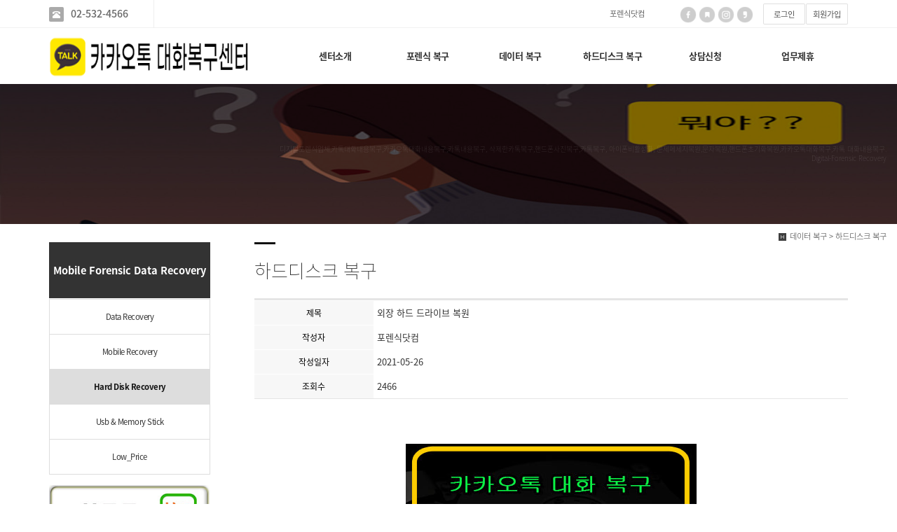

--- FILE ---
content_type: text/html
request_url: http://law-clean.com/default/mp3/mp3_sub3.php?com_board_basic=read_form&sub=03&&com_board_search_code=&com_board_search_value1=&com_board_search_value2=&com_board_page=&&com_board_id=13&&com_board_idx=3
body_size: 14071
content:
<!DOCTYPE html>
<html lang="ko">
<head>
<title>카카오톡 대화내용 복구전문 포렌식닷컴</title>
<meta http-equiv="Content-Type" content="text/html; charset=euc-kr">
<meta charset="utf-8">
<meta http-equiv="X-UA-Compatible" content="IE=edge">
<meta name="viewport" content="width=device-width, initial-scale=1.0, minimum-scale=1.0, maximum-scale=1.0">
<meta name="description" content="디지털포렌식업체,카톡대화내용복구,카카오톡대화내용복구,카톡내용복구, 삭제한카톡복구,핸드폰사진복구,카톡복구, 아이폰비활성화, 문제메세지복원,법원증거자료수집"/>
<meta name="keywords" content="디지털포렌식업체,카톡대화내용복구,카카오톡대화내용복구,카톡내용복구, 삭제한카톡복구,핸드폰사진복구,카톡복구, 아이폰비활성화, 문제메세지복원,법원증거자료수집"/>
<meta property="og:type" content="website">
<meta property="og:title" content="카카오톡 대화내용 복구전문 포렌식닷컴"/>
<meta property="og:description" content="디지털포렌식업체,카톡대화내용복구,카카오톡대화내용복구,카톡내용복구, 삭제한카톡복구,핸드폰사진복구,카톡복구, 아이폰비활성화, 문제메세지복원,법원증거자료수집"/>
<meta property="og:image" content="/default/img/_images/logo.png"/>
<meta property="og:url" content="http://www.law-clean.com/default/"/>
<link rel="icon" href="/default/img/_images/favicon.ico">
<!-- Bootstrap core CSS -->
<link href="/default/img/_bootstrap/dist/css/bootstrap.min.css" rel="stylesheet">
<!-- IE10 viewport hack for Surface/desktop Windows 8 bug -->
<link href="/default/img/_bootstrap/assets/css/ie10-viewport-bug-workaround.css" rel="stylesheet">
<!-- HTML5 shim and Respond.js for IE8 support of HTML5 elements and media queries -->
<!--[if lt IE 9]>
<script src="https://oss.maxcdn.com/html5shiv/3.7.2/html5shiv.min.js"></script>
<script src="https://oss.maxcdn.com/respond/1.4.2/respond.min.js"></script>
<![endif]-->
<link rel='stylesheet' type='text/css' href='/default/img/_css/n_style_all.css'>
</head>

<body id="sub_wrap" class="ft_reset">

<!-- scrollTop : 스크롤탑 -->
<!-- 스크롤탑 -->
<div class="scrollToTop">
<a href="#"><i class="glyphicon glyphicon-menu-up"></i></a>
</div>

<!-- header -->
<div id="header">
    <div class="gnb">
        <!-- topArea -->

<div class="topArea">
    <div class="topArea_inner">

        <!-- 전화번호 -->
        <div class="nt_phone">
            <div>
                <i class="glyphicon glyphicon-phone-alt"></i><a href="tel:02-532-4566">02-532-4566</a>
            </div>
        </div>
        
        <!-- 제품검색 -->
        <div class="nt_search">
            <script language="JavaScript" src="/cjs/ecshop/ecshop.js"></script>
<link rel='stylesheet' href='/default/inc/ecshop_search.css' type='text/css'>
<div class="product_search_side_nav">
    <form method='get' name='goods_search' action='/default/mall/mall1.php'>
        <input title='input' type='hidden' name='topmenu' value='3'>
        <input title='input' type='hidden' name='mode' value='search_list'>
        <dl>
            <dt>제품검색</dt>
            <dd><input title='input' type="text" class="text" id="product_search" name='search_content' chk='y' msg='검색어'>&nbsp;<img alt='' src="/default/img/main/btn_product_search.gif" alt="search" onclick="searchFormCheck('goods_search')" style='cursor:hand'>
            </dd>
        </dl>
    </form>
</div>
        </div>

        <!-- 퀵메뉴 -->
        <div class="nt_quick">
            <p>포렌식닷컴 </p>
            <ul>
                <li><a href="/default/mp5/mp5_sub2.php?sub=02">핸드폰 데이터복구</a></li>
                <li><a href="/default/mp5/mp5_sub2.php?sub=02">외장하드복구</a></li>
                <li><a href="/default/mp5/mp5_sub2.php?sub=02">포렌식복구센터</a></li>
                <li><a href="/default/mp5/mp5_sub2.php?sub=02">상담신청</a></li>
            </ul>
        </div>

        <!-- 언어 -->
        <div class="nt_language">
            <ul>
                <li>
                    <a href="/default/mp5/mp5_sub2.php?sub=02"><img src="/default/img/_images/language/language_flag_kr.png" alt="korea" /></a>
                </li>
                <li>
                    <a href="/default/mp5/mp5_sub2.php?sub=02"><img src="/default/img/_images/language/language_flag_en.png" alt="usa" /></a>
                </li>
                <li>
                    <a href="/default/mp5/mp5_sub2.php?sub=02"><img src="/default/img/_images/language/language_flag_cn.png" alt="china" /></a>
                </li>
                <li>
                    <a href="/default/mp5/mp5_sub2.php?sub=02"><img src="/default/img/_images/language/language_flag_jp.png" alt="japan" /></a>
                </li>
            </ul>
        </div>

        <!-- sns -->
        <div class="nt_sns">
            <ul>
                <li>
                    <a href="#none"><img src="/default/img/_images/sns/sns_icon_fbk.png" alt="" class="n_swap" /></a>
                </li>
                <li>
                    <a href="#none"><img src="/default/img/_images/sns/sns_icon_blog.png" alt="" class="n_swap" /></a>
                </li>
                <li>
                    <a href="#none"><img src="/default/img/_images/sns/sns_icon_ins.png" alt="" class="n_swap" /></a>
                </li>
                <li>
                    <a href="#none"><img src="/default/img/_images/sns/sns_icon_kas.png" alt="" class="n_swap" /></a>
                </li>
            </ul>
        </div>

        <!-- 로그인 -->
        <div class="nt_login">
            <ul id="M_member_loginmenu">
                                <li><a href="/default/member/login.php?sub=01">로그인</a></li>
                <li><a href="/default/member/join.php?sub=02">회원가입</a></li>
                            </ul>
        </div>

        <!-- 쇼핑몰 -->
        <div class="nt_shop">
            <p><a href="/default/mp6/mp6_sub1.php?sub=01">카톡 대화내용 복구센터</a></p>
            <ul>
                <li><a href="/default/mall/mall1.php?topmenu=&mode=list&cate_code=CA100001">디지털포렌식</a></li>
                                <li><a href="/default/mypage/mypage2.php?sub=03&mode=basketList">하드디스크복구</a></li>
                <li><a href="/default/mypage/mypage_qna.php?sub=04">나스서버복구</a></li>
                <li><a href="/default/mypage/mypage_review.php?sub=05">메모리복구</a></li>
                <li class="shoppingCategory"><div id='leftoff' style='padding-top:5px'><a href='/default/mall/mall1.php?topmenu=&mode=list&cate_code=CA100001'>카카오톡대화복구</a></div>
<div id='leftoff' style='padding-top:5px'><a href='/default/mall/mall1.php?topmenu=&mode=list&cate_code=CA100002'>핸드폰복구</a></div>
<div id='leftoff' style='padding-top:5px'><a href='/default/mall/mall1.php?topmenu=&mode=list&cate_code=CA100003'>서버복구</a></div>
<div id='leftoff' style='padding-top:5px'><a href='/default/mall/mall1.php?topmenu=&mode=list&cate_code=CA100004'>사진복구</a></div>
<div id='leftoff' style='padding-top:5px'><a href='/default/mall/mall1.php?topmenu=&mode=list&cate_code=CA100005'>문자복구</a></div>
<div id='leftoff' style='padding-top:5px'><a href='/default/mall/mall1.php?topmenu=&mode=list&cate_code=CA100006'>포렌식백업</a></div>
<div id='leftoff' style='padding-top:5px'><a href='/default/mall/mall1.php?topmenu=&mode=list&cate_code=CA100007'>SNS 대화복구</a></div>
</li>
            </ul>
        </div>

    </div>
</div>
        <!-- nav : 로고 & 상단메뉴 -->
<div class="nav">

    <!-- logoArea -->
    <div class="logoArea">
        <div class="logo">
            <a href="/default/index.php"><img src="/default/img/_images/logo.png" alt="logo" class="logo_off"><img src="/default/img/_images/logo_on.png" alt="logo" class="logo_on"></a>
        </div>
        <p class='button'><i class="glyphicon glyphicon-list"></i></p>
    </div>

    <!-- menuArea -->
    <div class="menuArea">

        <div class="nt_sitemap">
            <a href="/default/siteinfo/sitemap.php?sub=05"><i class="glyphicon glyphicon-th-large"></i></a>
        </div>

        <div class="mainmenu ft_reset">
            <!-- 메뉴갯수조절 : grid4, grid5, grid6, grid7 -->
            <ul class="grid6">

                <li>
                    <a href="/default/mp1/mp1_sub1.php?sub=01">센터소개</a>
                    <div class="submenu">
                        <a href="/default/mp1/mp1_sub1.php?sub=01">인사말</a>
                        <a href="/default/mp1/mp1_sub2.php?sub=02">회사소개</a>
                        <a href="/default/mp1/mp1_sub5.php?sub=05">오시는길</a>
                        <a href="/default/mp1/mp1_sub6.php?sub=06">전담소개</a>
                        <a href="/default/mp1/mp1_sub7.php?sub=07">분야소개</a>
                    </div>
                </li>

                <li>
                    <a href="/default/mp2/mp2_sub1.php?sub=01">포렌식 복구</a>
                    <div class="submenu">
                        <a href="/default/mp2/mp2_sub1.php?sub=01">디지털포렌식</a>
                        <a href="/default/mp2/mp2_sub2.php?sub=02">복원과정</a>
                        <a href="/default/mp2/mp2_sub3.php?sub=03">증거감정</a>
                        <a href="/default/mp2/mp2_sub4.php?sub=04">복구분야</a>
                        <a href="/default/mp2/mp2_sub5.php?sub=05">성공사례</a>
                        <a href="/default/mp2/mp2_sub6.php?sub=06">취급분야</a>
                        <a href="/default/mp2/mp2_sub7.php?sub=07">담당업무</a>
                        <a href="/default/mp2/mp2_sub8.php?sub=08">상담신청</a>
                    </div>
                </li>

                <li>
                    <a href="/default/mp3/mp3_sub1.php?sub=01">데이터 복구</a>
                    <div class="submenu">
                        <a href="/default/mp3/mp3_sub1.php?sub=01">디지털 복구</a>
                        <a href="/default/mp3/mp3_sub2.php?sub=02">핸드폰 복구</a>
                        <a href="/default/mp3/mp3_sub3.php?sub=03">하드디스크 복구</a>
                        <a href="/default/mp3/mp3_sub4.php?sub=04">USB/ MEMORY</a>
                        <a href="/default/mp3/mp3_sub5.php?sub=05">복구비용</a>
                       </div>
                </li>

                <li>
                    <a href="/default/mp4/mp4_sub1.php?sub=01">하드디스크 복구</a>
                    <div class="submenu">
                        <a href="/default/mp4/mp4_sub1.php?sub=01">주의사항</a>
                        <a href="/default/mp4/mp4_sub2.php?sub=02">첨부서류</a>
                        <a href="/default/mp4/mp4_sub3.php?sub=03">자료실</a>
                        <a href="/default/mp4/mp4_sub4.php?sub=04">사례모음</a>
                        <a href="/default/mp4/mp4_sub5.php?sub=05">출장문의</a>
                    </div>
                </li>

                <li>
                    <a href="/default/mp5/mp5_sub1.php?sub=01">상담신청</a>
                    <div class="submenu">
                        <a href="/default/mp5/mp5_sub1.php?sub=01">자료백업</a>
                        <a href="/default/mp5/mp5_sub2.php?sub=02">질문하기</a>
                        
                   </div>
                </li>

                <li>
                    <a href="/default/mp6/mp6_sub1.php?sub=01">업무제휴</a>
                    <div class="submenu">
                        <a href="/default/mp6/mp6_sub1.php?sub=01">지사모집</a>
                        <a href="/default/mp6/mp6_sub2.php?sub=02">업무제휴</a>
                        
                    </div>
                </li>

            </ul>
        </div>

    </div>

</div>
<!--//nav -->
    </div>
</div>
<!-- //header -->

<!-- wrap -->
<div id="module_contents">

<!-- 상단이미지 -->
<div class="nt_imgArea">
    <div class="con" style="background-image: url(/default/img/_des/de01/de01_img05.jpg);">
        <p class="animated fadeInRight">
            
디지털포렌식업체,카톡대화내용복구,카카오톡대화내용복구,카톡내용복구, 삭제한카톡복구,핸드폰사진복구,카톡복구, 아이폰비활성화, 문제메세지복원,문자복원,핸드폰초기화복원,카카오톡대화복구,카톡 대화내용복구.
            <br>Digital-Forensic Recovery
        </p>
    </div>
</div>

<!-- 현재위치 -->
<div class="n_position">
    <img src="/default/img/_images/history_home.gif" alt="" /><span>데이터 복구 > 하드디스크 복구</span>
</div>

<!-- 본문 -->
<div class="n_contents">
    <div class="container">
        <div class="row">

            <!-- 메뉴 영역 -->
            <div class="col-sm-3">
                <!-- 페이지메뉴 -->
                <div class="pageMenu wide">
    <h2>Mobile Forensic Data Recovery</h2>
    <ul>
        <li ><a href="/default/mp3/mp3_sub1.php?sub=01">Data Recovery</a></li>
        <li ><a href="/default/mp3/mp3_sub2.php?sub=02">Mobile Recovery</a></li>
        <li class="on" ><a href="/default/mp3/mp3_sub3.php?sub=03">Hard Disk Recovery</a></li>
        <li ><a href="/default/mp3/mp3_sub4.php?sub=04">Usb & Memory Stick</a></li>
        <li ><a href="/default/mp3/mp3_sub5.php?sub=05">Low_Price</a></li>
        
    </ul>
</div>
                <!-- 배너 -->
                <!-- 좌측 배너 -->
<div class="left_banner">
    <p class="banner">
        <a href="/default/mp5/mp5_sub2.php?sub=02"><img src="/default/img/_images/left_banner/left_banner_img01.jpg" title="" alt=""></a>
        <a href="/default/mp5/mp5_sub2.php?sub=02"><img src="/default/img/_images/left_banner/left_banner_img02.jpg" title="" alt=""></a>
    </p>
</div>
<!-- 좌측 셀렉트 -->
<div class="form-group left_select">
    <select class="form-control" id="sel2" onchange="if(this.value)window.open(this.value);">
        <option value="">FAMILY SITE</option>
        <option value="/default/mp5/mp5_sub2.php?sub=02">메인홈페이지</option>
        <option value="/default/mp5/mp5_sub2.php?sub=02">데이터복구</option>
        <option value="/default/mp5/mp5_sub2.php?sub=02">카카오톡복구</option>
        <option value="/default/mp5/mp5_sub2.php?sub=02">공식블로그</option>
        <option value="http://pf.kakao.com/_lMxjmb">카카오톡 상담</option>
    </select>
</div>
            </div>

            <!-- 내용 영역 -->
            <div class="col-sm-9">
                <div id="contentsArea">
                    <div class="n_tit_page">
                        <h2>하드디스크 복구</h2>
                    </div>
                    <!-- 게시판모듈_갤러리형 -->
                    <div class="n_board_gallery">
                        <!-- 게시판 시작 -->
<link rel="StyleSheet" href="/bizdemo79903/inc/board/board_13.css" type="text/css">
<script language="javascript" src="/cjs/board.js?com_board_id=13&template=bizdemo79903"></script>

<table border="0" cellspacing="0" cellpadding="0" width="650" bgcolor="#FFFFFF" background="">
	<tr>
		<!-- 목록 - 이미지(왼쪽) -->
		<script language="javascript" type="text/javascript" src="/cjs/javascript.lib.js?date=1721110582"></script>

		<!-- //목록 - 이미지(왼쪽)  -->
		<td valign='top'>
			<table border="0" cellspacing="0" cellpadding="0" width='100%'>
				<tr><td bgcolor='#E5E5E5' height=3></td></tr>
			</table>
			<table border='1' cellpadding='0' cellspacing='0' width='100%' style='border-collapse:collapse' bordercolor='#e5e5e5' class="board">
			<!-- 내용 -->
				<style type="text/css">p{margin:0}</style><meta http-equiv='Content-Type' content='text/html; charset=ks_c_5601-1987'>
<style type="text/css">
/*
   .board_bgcolor 테이블 제목 컬럼 스타일 지정
   .board_desc    테이블 제목 옆 내용 컬럼 스타일 지정
   $com_board.table_size :: 관리자가 지정한 전체 테이블 사이즈
   .board_description 콘텐츠 내용 스타일을 지정
*/
p{
    margin:0;
    padding:0;
}
.board_bgcolor
{
  /*width:107px;*/
  width:20%;
  text-align:center;
}
.board_desc
{
	padding:3 0 3 10;
	line-height:150%;
	/*width:543px;*/
    width:80%;
	text-align:left;
	padding-left:5px;
}
.board_description
{
	    overflow:hidden;
        word-break:break-all;
}
#post_area{
	width:100%;
	padding:5px;
    word-spacing:0pt;
    word-break:break-all;
}
</style>
						<tr height="30">
				<td class="board_bgcolor">
									<font style="color:#000000;font-size:12px;">제목</font>
								</td>
				<td class="board_desc">
					                                                    외장 하드 드라이브 복원
                                            				</td>
			</tr>
									<tr height="30">
				<td class="board_bgcolor">
									<font style="color:#000000;font-size:12px;">작성자</font>
								</td>
				<td class="board_desc">
					                                                    포렌식닷컴
                                            				</td>
			</tr>
									<tr height="30">
				<td class="board_bgcolor">
									<font style="color:#000000;font-size:12px;">작성일자</font>
								</td>
				<td class="board_desc">
					                                                    2021-05-26
                                            				</td>
			</tr>
									<tr height="30">
				<td class="board_bgcolor">
									<font style="color:#000000;font-size:12px;">조회수</font>
								</td>
				<td class="board_desc">
					                                                    2466
                                            				</td>
			</tr>
					<!-- 글 내용 -->
		<tr height="30">
			<td colspan="2" class="board_description" width="100%" height="100px">
				<div id="post_area">
					&nbsp;<br /><br />&nbsp; <br />
<P align=center>
<P spellcheck=true align=center><IMG style="HEIGHT: 277px; WIDTH: 415px" hspace=5 src="/bizdemo79903/component/board/board_12/u_image/6/731066577_EAB28CEC8B9CED8C9020EBA994EC9DB820EC9DB4EBAFB8ECA780.jpg"><br />
<P spellcheck=true align=center><br />
<P align=center><br />&nbsp; 
<P class=0 style="TEXT-ALIGN: center; LINE-HEIGHT: 2" align=center><SPAN lang=EN-US style="FONT-SIZE: 12pt; FONT-FAMILY: 굴림, Gulim; LETTER-SPACING: 0pt"><B>COMMUNICATION<B><SPAN style="FONT-SIZE: 12pt; FONT-FAMILY: 굴림, Gulim">&nbsp; </SPAN><SPAN style="FONT-SIZE: 12pt; FONT-FAMILY: 굴림, Gulim">&nbsp;</SPAN><SPAN style="FONT-SIZE: 12pt; FONT-FAMILY: 굴림, Gulim">&nbsp; </SPAN></B><br /></B></SPAN>
<P class=0 style="TEXT-ALIGN: center; LINE-HEIGHT: 2" align=center><SPAN style="FONT-SIZE: 18pt; FONT-FAMILY: 굴림, Gulim"><B><SPAN style="COLOR: rgb(0,0,0)">데이터복구로 소비자 신뢰상승</SPAN></B></SPAN><br />&nbsp; <br />
<P align=center><br />&nbsp; <br />
<P spellcheck=true align=center><IMG style="HEIGHT: 277px; WIDTH: 415px" hspace=5 src="/bizdemo79903/component/board/board_12/u_image/6/905469879_EAB294EB9FADEC8B9C20EB85B8ED8AB810205G.jpg"><br />
<P spellcheck=true><br />
<P spellcheck=true>
<P spellcheck=true>
<P class=0 style="TEXT-ALIGN: center; LINE-HEIGHT: 2" align=center><SPAN lang=EN-US style="FONT-SIZE: 12pt; FONT-FAMILY: 굴림, Gulim; COLOR: rgb(255,108,0); LETTER-SPACING: 0pt"><B></B></SPAN><br />&nbsp; 
<P class=0 style="TEXT-ALIGN: center; LINE-HEIGHT: 2" align=center><SPAN lang=EN-US style="FONT-SIZE: 12pt; FONT-FAMILY: 굴림, Gulim; COLOR: rgb(255,108,0); LETTER-SPACING: 0pt"><STRONG>
<HR id=false>
</STRONG></SPAN><br /><FONT size=3>&nbsp; &nbsp; &nbsp; &nbsp; &nbsp; &nbsp; &nbsp; &nbsp; &nbsp; &nbsp; &nbsp; &nbsp; &nbsp; &nbsp; &nbsp; &nbsp; 
<P class=0 style="TEXT-ALIGN: center; LINE-HEIGHT: 2" align=center><STRONG><FONT size=5><SPAN style="COLOR: red"><SPAN style="COLOR: red"><SPAN style="COLOR: rgb(99,99,99)">『증거법상 4대원칙 의거』</SPAN></SPAN></SPAN></FONT></STRONG> 
<P class=0 style="TEXT-ALIGN: center; LINE-HEIGHT: 2" align=center><STRONG><FONT size=5><SPAN style="COLOR: red"><SPAN style="COLOR: red"><SPAN style="COLOR: rgb(99,99,99)"></SPAN></SPAN></SPAN></FONT></STRONG><SPAN style="COLOR: red"><SPAN style="COLOR: rgb(99,99,99)"><SPAN lang=EN-US style="FONT-SIZE: 12pt; FONT-FAMILY: 굴림, Gulim; COLOR: rgb(255,108,0); LETTER-SPACING: 0pt"><B><FONT size=5><SPAN style="FONT-SIZE: 10pt"><SPAN style="FONT-SIZE: 30pt"><SPAN style="FONT-SIZE: 10pt"><SPAN style="FONT-SIZE: 12pt">Posted by Forensics.com</SPAN></SPAN></SPAN></SPAN></FONT></B></SPAN> </SPAN></SPAN>
<P class=0 style="TEXT-ALIGN: center; LINE-HEIGHT: 2" align=center>
<P class=0 style="TEXT-ALIGN: center; LINE-HEIGHT: 2" align=center>
<HR id=false>

<P class=0 style="TEXT-ALIGN: center; LINE-HEIGHT: 2" align=center><FONT color=#666666 size=3><B style="FONT-SIZE: 16px; FONT-FAMILY: 굴림, Gulim; LETTER-SPACING: 0pt"></B></FONT><br />&nbsp; 
<P class=0 style="TEXT-ALIGN: center; LINE-HEIGHT: 2" align=center><FONT color=#666666 size=3><B style="FONT-SIZE: 16px; FONT-FAMILY: 굴림, Gulim; LETTER-SPACING: 0pt">RELIABILITY</B></FONT><br />
<P class=0 style="TEXT-ALIGN: center; LINE-HEIGHT: 2" align=center><STRONG><FONT size=5>[신뢰성]</FONT></STRONG><br />
<P class=0 style="TEXT-ALIGN: left" align=center><FONT color=#666666 size=3><B style="TEXT-ALIGN: justify"><SPAN style="FONT-SIZE: 12pt; FONT-FAMILY: 굴림, Gulim">신뢰성은 다양한 <SPAN style="COLOR: rgb(255,108,0)"><INS>법률적 심리주의</INS></SPAN>에 따른 기본적인 의미이며 증거주의 체택을 기본으로하는 우리 법제계에 있어 증거제출에 신뢰성 있는 증거를 제출해야 한다는 요청으로 부터 비롯된 것입니다. 엄격한 증명과 자유로은 증명이 아닌 객관적인 증거로 인정받을 만한 디지털 포렌식 복구 방법으로 복원에 임하고 있습니다.</SPAN></B></FONT> <br /></FONT>
<P class=0 style="TEXT-ALIGN: left" align=center>
<P class=0 style="TEXT-ALIGN: left" align=center>
<P class=0 style="TEXT-ALIGN: left" align=center>
<P class=0 style="TEXT-ALIGN: left" align=center>
<P class=0 style="TEXT-ALIGN: left" align=center>
<P class=txt style="FONT-SIZE: 16px; TEXT-DECORATION: none; FONT-VARIANT: normal; WHITE-SPACE: normal; WORD-SPACING: 0px; TEXT-TRANSFORM: none; FONT-WEIGHT: 400; COLOR: rgb(102,102,102); PADDING-BOTTOM: 0px; FONT-STYLE: normal; TEXT-ALIGN: center; PADDING-TOP: 0px; PADDING-LEFT: 0px; ORPHANS: 2; MARGIN: 0px; LETTER-SPACING: 0px; LINE-HEIGHT: 26px; PADDING-RIGHT: 0px; BACKGROUND-COLOR: transparent; TEXT-INDENT: 0px; -webkit-text-stroke-width: 0px">
<P class=txt style="FONT-SIZE: 16px; TEXT-DECORATION: none; FONT-VARIANT: normal; WHITE-SPACE: normal; WORD-SPACING: 0px; TEXT-TRANSFORM: none; FONT-WEIGHT: 400; COLOR: rgb(102,102,102); PADDING-BOTTOM: 0px; FONT-STYLE: normal; TEXT-ALIGN: center; PADDING-TOP: 0px; PADDING-LEFT: 0px; ORPHANS: 2; MARGIN: 0px; LETTER-SPACING: 0px; LINE-HEIGHT: 26px; PADDING-RIGHT: 0px; BACKGROUND-COLOR: transparent; TEXT-INDENT: 0px; -webkit-text-stroke-width: 0px">
<P class=txt style="FONT-SIZE: 16px; TEXT-DECORATION: none; FONT-VARIANT: normal; WHITE-SPACE: normal; WORD-SPACING: 0px; TEXT-TRANSFORM: none; FONT-WEIGHT: 400; COLOR: rgb(102,102,102); PADDING-BOTTOM: 0px; FONT-STYLE: normal; TEXT-ALIGN: center; PADDING-TOP: 0px; PADDING-LEFT: 0px; ORPHANS: 2; MARGIN: 0px; LETTER-SPACING: 0px; LINE-HEIGHT: 26px; PADDING-RIGHT: 0px; BACKGROUND-COLOR: transparent; TEXT-INDENT: 0px; -webkit-text-stroke-width: 0px">
<HR id=false>

<P align=center><br /><br /><STRONG>&nbsp; &nbsp; &nbsp; &nbsp; &nbsp; &nbsp; &nbsp;&nbsp; &nbsp; <SPAN style="FONT-SIZE: 12pt">INTEGRITY &nbsp; &nbsp; &nbsp; &nbsp; &nbsp; &nbsp; &nbsp; </SPAN><br /></STRONG>
<P class=0 style="TEXT-ALIGN: center; LINE-HEIGHT: 2" align=center><B style="FONT-SIZE: 24px; FONT-FAMILY: 굴림, Gulim; TEXT-ALIGN: center">[무결성]<br /></B><br />
<P class=0 style="TEXT-ALIGN: justify; LINE-HEIGHT: 2" align=justify><B><SPAN style="FONT-SIZE: 12pt; FONT-FAMILY: 굴림, Gulim">이는 증거능력 요건으로 포섭시킬 수 있는 법적근거를 밝혀 우리 <SPAN style="COLOR: #ff6c00">증거법</SPAN> 내에서 <SPAN style="COLOR: #ff6c00"><INS>"동일성", "무결성</INS></SPAN>"이 디지털 증거에 있는 증거능력요건으로 요구되는 이유 및 법체계를 살펴 그에 부합하는 기준으로 업무에 임하고 있습니다.</SPAN></B><br /><B><SPAN lang=EN-US style="FONT-SIZE: 12pt; FONT-FAMILY: 굴림, Gulim; LETTER-SPACING: 0pt"></SPAN></B>&nbsp;<br /><B><SPAN lang=EN-US style="FONT-SIZE: 12pt; FONT-FAMILY: 굴림, Gulim; LETTER-SPACING: 0pt"></SPAN></B>&nbsp;<br />
<P align=center><B><SPAN lang=EN-US style="FONT-SIZE: 12pt; FONT-FAMILY: 굴림, Gulim; LETTER-SPACING: 0pt">
<HR id=false>
</SPAN></B><br /><FONT size=3>&nbsp;<br /></FONT><br />
<P align=center>
<P align=center><SPAN lang=EN-US style="FONT-SIZE: 12pt; FONT-FAMILY: 굴림, Gulim; LETTER-SPACING: 0pt"><STRONG>CALMATIVE<br /></STRONG>
<P class=0 style="TEXT-ALIGN: center; LINE-HEIGHT: 2" align=center><B style="FONT-SIZE: 24px; FONT-FAMILY: 굴림, Gulim; TEXT-ALIGN: center">[진정성]<br /></B><br />
<P class=0 style="TEXT-ALIGN: justify; LINE-HEIGHT: 2" align=justify><B><SPAN lang=EN-US style="FONT-SIZE: 12pt; FONT-FAMILY: 굴림, Gulim; LETTER-SPACING: 0pt">당사에서 진행되는 모든 데이터 복원에 있어 제조일과 모델명의 일련번호 매칭이 되도록 최선을 다하여 <SPAN style="COLOR: #ff6c00; BACKGROUND-COLOR: #ffffff"><INS>데이터 복구[Data Recovery]</INS></SPAN>에 임하고 있으며 이분야의 전문가로서 자부심을 가지고 업무에 임하고 있습니다.</SPAN></B><br />
<P class=0 style="TEXT-ALIGN: justify; LINE-HEIGHT: 2" align=justify><B><SPAN lang=EN-US style="FONT-SIZE: 12pt; FONT-FAMILY: 굴림, Gulim; LETTER-SPACING: 0pt"></SPAN></B><br />&nbsp;<br />
<P class=0 style="TEXT-ALIGN: justify; LINE-HEIGHT: 2" align=justify>
<HR id=false>

<P class=0 style="LINE-HEIGHT: 2">&nbsp; </SPAN><B><SPAN style="FONT-SIZE: 12pt; FONT-FAMILY: 굴림, Gulim">&nbsp; </SPAN><SPAN style="FONT-SIZE: 12pt; FONT-FAMILY: 굴림, Gulim">&nbsp;</SPAN></B><FONT size=3>&nbsp; <br /></FONT>
<P align=center><SPAN lang=EN-US style="FONT-SIZE: 12pt; FONT-FAMILY: 굴림, Gulim; LETTER-SPACING: 0pt"><STRONG>IDENTITY<br /></STRONG>
<P class=0 style="TEXT-ALIGN: center; LINE-HEIGHT: 2" align=center><B style="FONT-SIZE: 24px; FONT-FAMILY: 굴림, Gulim; TEXT-ALIGN: center">[동일성]<br /></B><br />
<P class=0 style="TEXT-ALIGN: justify; LINE-HEIGHT: 2" align=justify><B><SPAN style="FONT-SIZE: 12pt; FONT-FAMILY: 굴림, Gulim"><SPAN style="COLOR: #ff6c00"><INS>해쉬[HASH]알고리즘</INS></SPAN>을 이용하여 부석하므로 제3자의 분석에 의해서 동일한 해쉬 결과가 나오도록 작업을 진행하고 있으며 이러한 이유는 분석자료가 당사자의 사정에 따라 법원에 제출하는 경우 조작이나 혹은 변조의 가능성이 있으므로 동일성에 대한 전문가의 <SPAN style="COLOR: #ff0000"><INS>증거법상 4대원칙</INS></SPAN>중에 하나 입니다.</SPAN></B><br />
<P class=0 style="TEXT-ALIGN: justify; LINE-HEIGHT: 2" align=justify><B><SPAN style="FONT-SIZE: 12pt; FONT-FAMILY: 굴림, Gulim"></SPAN></B></SPAN><br /><FONT size=3>&nbsp;<br /></FONT>
<P spellcheck=true align=center><STRONG><br /><FONT size=3>
<HR id=false>
</FONT></STRONG>
<P spellcheck=true align=center>
<P spellcheck=true align=center>
<P spellcheck=true align=right><FONT size=3></FONT><br /><FONT size=3>&nbsp;
<P class=0 style="LINE-HEIGHT: 180%; TEXT-AUTOSPACE: ; mso-pagination: none; mso-padding-alt: 0pt 0pt 0pt 0pt"><SPAN style="FONT-SIZE: 12pt; FONT-FAMILY: G마켓 산스 TTF Medium; mso-fareast-font-family: G마켓 산스 TTF Medium">하드디스크의 오류시 임의로 분해하지 마십시오</SPAN><SPAN lang=EN-US style="FONT-SIZE: 12pt; FONT-FAMILY: G마켓 산스 TTF Medium; LETTER-SPACING: 0pt; mso-fareast-font-family: G마켓 산스 TTF Medium; mso-ascii-font-family: G마켓 산스 TTF Medium; mso-font-width: 100%; mso-text-raise: 0pt">. Seagate 4TB </SPAN><SPAN style="FONT-SIZE: 12pt; FONT-FAMILY: G마켓 산스 TTF Medium; mso-fareast-font-family: G마켓 산스 TTF Medium">외장 하드 드라이브 데이터 복구 오늘 작업 과정을 보여드리려고 합니다</SPAN><SPAN lang=EN-US style="FONT-SIZE: 12pt; FONT-FAMILY: G마켓 산스 TTF Medium; LETTER-SPACING: 0pt; mso-fareast-font-family: G마켓 산스 TTF Medium; mso-ascii-font-family: G마켓 산스 TTF Medium; mso-font-width: 100%; mso-text-raise: 0pt">. </SPAN><SPAN style="FONT-SIZE: 12pt; FONT-FAMILY: G마켓 산스 TTF Medium; mso-fareast-font-family: G마켓 산스 TTF Medium">잘못된 부품을 교체하면 디스크가 손상될 수 있습니다</SPAN><SPAN lang=EN-US style="FONT-SIZE: 12pt; FONT-FAMILY: G마켓 산스 TTF Medium; LETTER-SPACING: 0pt; mso-fareast-font-family: G마켓 산스 TTF Medium; mso-ascii-font-family: G마켓 산스 TTF Medium; mso-font-width: 100%; mso-text-raise: 0pt">. </SPAN><SPAN style="FONT-SIZE: 12pt; FONT-FAMILY: G마켓 산스 TTF Medium; mso-fareast-font-family: G마켓 산스 TTF Medium">가능성이있다</SPAN><SPAN lang=EN-US style="FONT-SIZE: 12pt; FONT-FAMILY: G마켓 산스 TTF Medium; LETTER-SPACING: 0pt; mso-fareast-font-family: G마켓 산스 TTF Medium; mso-ascii-font-family: G마켓 산스 TTF Medium; mso-font-width: 100%; mso-text-raise: 0pt">. </SPAN><SPAN style="FONT-SIZE: 12pt; FONT-FAMILY: G마켓 산스 TTF Medium; mso-fareast-font-family: G마켓 산스 TTF Medium">절대 따라가지 말고 멈춰 놔둬 정상적인 인식 이것은 나쁜 상황입니다</SPAN><SPAN lang=EN-US style="FONT-SIZE: 12pt; FONT-FAMILY: G마켓 산스 TTF Medium; LETTER-SPACING: 0pt; mso-fareast-font-family: G마켓 산스 TTF Medium; mso-ascii-font-family: G마켓 산스 TTF Medium; mso-font-width: 100%; mso-text-raise: 0pt">. </SPAN><SPAN style="FONT-SIZE: 12pt; FONT-FAMILY: G마켓 산스 TTF Medium; mso-fareast-font-family: G마켓 산스 TTF Medium">자기 부품도 아닙니다 방이 아무리 깨끗해도 원래 밀폐되었던 공기질은 나쁘지 않습니다</SPAN><SPAN lang=EN-US style="FONT-SIZE: 12pt; FONT-FAMILY: G마켓 산스 TTF Medium; LETTER-SPACING: 0pt; mso-fareast-font-family: G마켓 산스 TTF Medium; mso-ascii-font-family: G마켓 산스 TTF Medium; mso-font-width: 100%; mso-text-raise: 0pt">. </SPAN><SPAN style="FONT-SIZE: 12pt; FONT-FAMILY: G마켓 산스 TTF Medium; mso-fareast-font-family: G마켓 산스 TTF Medium">깨져도 이상하지 않습니다</SPAN><SPAN lang=EN-US style="FONT-SIZE: 12pt; FONT-FAMILY: G마켓 산스 TTF Medium; LETTER-SPACING: 0pt; mso-fareast-font-family: G마켓 산스 TTF Medium; mso-ascii-font-family: G마켓 산스 TTF Medium; mso-font-width: 100%; mso-text-raise: 0pt">. </SPAN><SPAN style="FONT-SIZE: 12pt; FONT-FAMILY: G마켓 산스 TTF Medium; mso-fareast-font-family: G마켓 산스 TTF Medium">데이터 복구가 가능한 동안 상태는 나쁘지 않습니다</SPAN><SPAN lang=EN-US style="FONT-SIZE: 12pt; FONT-FAMILY: G마켓 산스 TTF Medium; LETTER-SPACING: 0pt; mso-fareast-font-family: G마켓 산스 TTF Medium; mso-ascii-font-family: G마켓 산스 TTF Medium; mso-font-width: 100%; mso-text-raise: 0pt">.</SPAN><br />
<P class=0 style="LINE-HEIGHT: 180%; TEXT-AUTOSPACE: ; mso-pagination: none; mso-padding-alt: 0pt 0pt 0pt 0pt"><SPAN lang=EN-US style="FONT-SIZE: 12pt; FONT-FAMILY: G마켓 산스 TTF Medium; LETTER-SPACING: 0pt; mso-fareast-font-family: G마켓 산스 TTF Medium; mso-ascii-font-family: G마켓 산스 TTF Medium; mso-font-width: 100%; mso-text-raise: 0pt"></SPAN><br />&nbsp;
<P class=0 style="LINE-HEIGHT: 180%; TEXT-AUTOSPACE: ; mso-pagination: none; mso-padding-alt: 0pt 0pt 0pt 0pt"><SPAN lang=EN-US style="FONT-SIZE: 12pt; FONT-FAMILY: G마켓 산스 TTF Medium; LETTER-SPACING: 0pt; mso-fareast-font-family: G마켓 산스 TTF Medium; mso-ascii-font-family: G마켓 산스 TTF Medium; mso-font-width: 100%; mso-text-raise: 0pt"></SPAN><SPAN style="FONT-SIZE: 12pt; FONT-FAMILY: G마켓 산스 TTF Medium; mso-fareast-font-family: G마켓 산스 TTF Medium">제작된 것이 아니므로 하단부도 확인하셔야 합니다</SPAN><SPAN lang=EN-US style="FONT-SIZE: 12pt; FONT-FAMILY: G마켓 산스 TTF Medium; LETTER-SPACING: 0pt; mso-fareast-font-family: G마켓 산스 TTF Medium; mso-ascii-font-family: G마켓 산스 TTF Medium; mso-font-width: 100%; mso-text-raise: 0pt">. </SPAN><SPAN style="FONT-SIZE: 12pt; FONT-FAMILY: G마켓 산스 TTF Medium; mso-fareast-font-family: G마켓 산스 TTF Medium">그것은 붙어 있어야합니다 첫째</SPAN><SPAN lang=EN-US style="FONT-SIZE: 12pt; FONT-FAMILY: G마켓 산스 TTF Medium; LETTER-SPACING: 0pt; mso-fareast-font-family: G마켓 산스 TTF Medium; mso-ascii-font-family: G마켓 산스 TTF Medium; mso-font-width: 100%; mso-text-raise: 0pt">, </SPAN><SPAN style="FONT-SIZE: 12pt; FONT-FAMILY: G마켓 산스 TTF Medium; mso-fareast-font-family: G마켓 산스 TTF Medium">부품 교체를 위해 동일한 하드 드라이브를 준비하고 작동합니다</SPAN><SPAN lang=EN-US style="FONT-SIZE: 12pt; FONT-FAMILY: G마켓 산스 TTF Medium; LETTER-SPACING: 0pt; mso-fareast-font-family: G마켓 산스 TTF Medium; mso-ascii-font-family: G마켓 산스 TTF Medium; mso-font-width: 100%; mso-text-raise: 0pt">. </SPAN><SPAN style="FONT-SIZE: 12pt; FONT-FAMILY: G마켓 산스 TTF Medium; mso-fareast-font-family: G마켓 산스 TTF Medium">입력 부품은 호환되는 제품이어야 합니다</SPAN><SPAN lang=EN-US style="FONT-SIZE: 12pt; FONT-FAMILY: G마켓 산스 TTF Medium; LETTER-SPACING: 0pt; mso-fareast-font-family: G마켓 산스 TTF Medium; mso-ascii-font-family: G마켓 산스 TTF Medium; mso-font-width: 100%; mso-text-raise: 0pt">. </SPAN><SPAN style="FONT-SIZE: 12pt; FONT-FAMILY: G마켓 산스 TTF Medium; mso-fareast-font-family: G마켓 산스 TTF Medium">같은 사무실에서 같은 용량의 제품일 뿐입니다</SPAN><SPAN lang=EN-US style="FONT-SIZE: 12pt; FONT-FAMILY: G마켓 산스 TTF Medium; LETTER-SPACING: 0pt; mso-fareast-font-family: G마켓 산스 TTF Medium; mso-ascii-font-family: G마켓 산스 TTF Medium; mso-font-width: 100%; mso-text-raise: 0pt">. </SPAN><SPAN style="FONT-SIZE: 12pt; FONT-FAMILY: G마켓 산스 TTF Medium; mso-fareast-font-family: G마켓 산스 TTF Medium">하지 마라</SPAN><SPAN lang=EN-US style="FONT-SIZE: 12pt; FONT-FAMILY: G마켓 산스 TTF Medium; LETTER-SPACING: 0pt; mso-fareast-font-family: G마켓 산스 TTF Medium; mso-ascii-font-family: G마켓 산스 TTF Medium; mso-font-width: 100%; mso-text-raise: 0pt">. </SPAN><SPAN style="FONT-SIZE: 12pt; FONT-FAMILY: G마켓 산스 TTF Medium; mso-fareast-font-family: G마켓 산스 TTF Medium">데이터복구 전문 나래데이터입니다</SPAN><SPAN lang=EN-US style="FONT-SIZE: 12pt; FONT-FAMILY: G마켓 산스 TTF Medium; LETTER-SPACING: 0pt; mso-fareast-font-family: G마켓 산스 TTF Medium; mso-ascii-font-family: G마켓 산스 TTF Medium; mso-font-width: 100%; mso-text-raise: 0pt">. </SPAN><SPAN style="FONT-SIZE: 12pt; FONT-FAMILY: G마켓 산스 TTF Medium; mso-fareast-font-family: G마켓 산스 TTF Medium">반갑습니다</SPAN><SPAN lang=EN-US style="FONT-SIZE: 12pt; FONT-FAMILY: G마켓 산스 TTF Medium; LETTER-SPACING: 0pt; mso-fareast-font-family: G마켓 산스 TTF Medium; mso-ascii-font-family: G마켓 산스 TTF Medium; mso-font-width: 100%; mso-text-raise: 0pt">. </SPAN><SPAN style="FONT-SIZE: 12pt; FONT-FAMILY: G마켓 산스 TTF Medium; mso-fareast-font-family: G마켓 산스 TTF Medium">하고 싶은 곳에서 이국적인 것을 본 적이 있습니까</SPAN><SPAN lang=EN-US style="FONT-SIZE: 12pt; FONT-FAMILY: G마켓 산스 TTF Medium; LETTER-SPACING: 0pt; mso-fareast-font-family: G마켓 산스 TTF Medium; mso-ascii-font-family: G마켓 산스 TTF Medium; mso-font-width: 100%; mso-text-raise: 0pt">? </SPAN><SPAN style="FONT-SIZE: 12pt; FONT-FAMILY: G마켓 산스 TTF Medium; mso-fareast-font-family: G마켓 산스 TTF Medium">그 부분은 데이터를 읽는 부분입니다 자기라고 하는 부분입니다</SPAN><SPAN lang=EN-US style="FONT-SIZE: 12pt; FONT-FAMILY: G마켓 산스 TTF Medium; LETTER-SPACING: 0pt; mso-fareast-font-family: G마켓 산스 TTF Medium; mso-ascii-font-family: G마켓 산스 TTF Medium; mso-font-width: 100%; mso-text-raise: 0pt">. . </SPAN><SPAN style="FONT-SIZE: 12pt; FONT-FAMILY: G마켓 산스 TTF Medium; mso-fareast-font-family: G마켓 산스 TTF Medium">초점이 맞지 않는데 영역의 끝이 보이지 않는 것이 정상입니다</SPAN><SPAN lang=EN-US style="FONT-SIZE: 12pt; FONT-FAMILY: G마켓 산스 TTF Medium; LETTER-SPACING: 0pt; mso-fareast-font-family: G마켓 산스 TTF Medium; mso-ascii-font-family: G마켓 산스 TTF Medium; mso-font-width: 100%; mso-text-raise: 0pt">. </SPAN><SPAN style="FONT-SIZE: 12pt; FONT-FAMILY: G마켓 산스 TTF Medium; mso-fareast-font-family: G마켓 산스 TTF Medium">이렇게 키워야 하는거 아닌가</SPAN><SPAN lang=EN-US style="FONT-SIZE: 12pt; FONT-FAMILY: G마켓 산스 TTF Medium; LETTER-SPACING: 0pt; mso-fareast-font-family: G마켓 산스 TTF Medium; mso-ascii-font-family: G마켓 산스 TTF Medium; mso-font-width: 100%; mso-text-raise: 0pt">? </SPAN><SPAN style="FONT-SIZE: 12pt; FONT-FAMILY: G마켓 산스 TTF Medium; mso-fareast-font-family: G마켓 산스 TTF Medium">이렇게 하면 하드 디스크 수리 작업이 완료되었습니다</SPAN><SPAN lang=EN-US style="FONT-SIZE: 12pt; FONT-FAMILY: G마켓 산스 TTF Medium; LETTER-SPACING: 0pt; mso-fareast-font-family: G마켓 산스 TTF Medium; mso-ascii-font-family: G마켓 산스 TTF Medium; mso-font-width: 100%; mso-text-raise: 0pt">. </SPAN><SPAN style="FONT-SIZE: 12pt; FONT-FAMILY: G마켓 산스 TTF Medium; mso-fareast-font-family: G마켓 산스 TTF Medium">간단해 보이지만 결코 쉬운 일이 아닙니다</SPAN><SPAN lang=EN-US style="FONT-SIZE: 12pt; FONT-FAMILY: G마켓 산스 TTF Medium; LETTER-SPACING: 0pt; mso-fareast-font-family: G마켓 산스 TTF Medium; mso-ascii-font-family: G마켓 산스 TTF Medium; mso-font-width: 100%; mso-text-raise: 0pt">. </SPAN><SPAN style="FONT-SIZE: 12pt; FONT-FAMILY: G마켓 산스 TTF Medium; mso-fareast-font-family: G마켓 산스 TTF Medium">개인정보 유출 우려로 모자이크 처리된 점 양해 부탁드립니다</SPAN><SPAN lang=EN-US style="FONT-SIZE: 12pt; FONT-FAMILY: G마켓 산스 TTF Medium; LETTER-SPACING: 0pt; mso-fareast-font-family: G마켓 산스 TTF Medium; mso-ascii-font-family: G마켓 산스 TTF Medium; mso-font-width: 100%; mso-text-raise: 0pt">. </SPAN><br />
<P class=0 style="LINE-HEIGHT: 180%; TEXT-AUTOSPACE: ; mso-pagination: none; mso-padding-alt: 0pt 0pt 0pt 0pt"><SPAN lang=EN-US style="FONT-SIZE: 12pt; FONT-FAMILY: G마켓 산스 TTF Medium; LETTER-SPACING: 0pt; mso-fareast-font-family: G마켓 산스 TTF Medium; mso-ascii-font-family: G마켓 산스 TTF Medium; mso-font-width: 100%; mso-text-raise: 0pt"></SPAN><br />&nbsp;
<P class=0 style="LINE-HEIGHT: 180%; TEXT-AUTOSPACE: ; mso-pagination: none; mso-padding-alt: 0pt 0pt 0pt 0pt"><SPAN lang=EN-US style="FONT-SIZE: 12pt; FONT-FAMILY: G마켓 산스 TTF Medium; LETTER-SPACING: 0pt; mso-fareast-font-family: G마켓 산스 TTF Medium; mso-ascii-font-family: G마켓 산스 TTF Medium; mso-font-width: 100%; mso-text-raise: 0pt"></SPAN><SPAN lang=EN-US style="FONT-SIZE: 12pt; FONT-FAMILY: G마켓 산스 TTF Medium; LETTER-SPACING: 0pt; mso-fareast-font-family: G마켓 산스 TTF Medium; mso-ascii-font-family: G마켓 산스 TTF Medium; mso-font-width: 100%; mso-text-raise: 0pt">&nbsp;HDD</SPAN><SPAN style="FONT-SIZE: 12pt; FONT-FAMILY: G마켓 산스 TTF Medium; mso-fareast-font-family: G마켓 산스 TTF Medium">를 열면 헤드 팁이 정상이 아닙니다</SPAN><SPAN lang=EN-US style="FONT-SIZE: 12pt; FONT-FAMILY: G마켓 산스 TTF Medium; LETTER-SPACING: 0pt; mso-fareast-font-family: G마켓 산스 TTF Medium; mso-ascii-font-family: G마켓 산스 TTF Medium; mso-font-width: 100%; mso-text-raise: 0pt">. </SPAN><SPAN style="FONT-SIZE: 12pt; FONT-FAMILY: G마켓 산스 TTF Medium; mso-fareast-font-family: G마켓 산스 TTF Medium">플레이트에 부착되어 있습니다</SPAN><SPAN lang=EN-US style="FONT-SIZE: 12pt; FONT-FAMILY: G마켓 산스 TTF Medium; LETTER-SPACING: 0pt; mso-fareast-font-family: G마켓 산스 TTF Medium; mso-ascii-font-family: G마켓 산스 TTF Medium; mso-font-width: 100%; mso-text-raise: 0pt">. </SPAN><SPAN style="FONT-SIZE: 12pt; FONT-FAMILY: G마켓 산스 TTF Medium; mso-fareast-font-family: G마켓 산스 TTF Medium">데이터는 </SPAN><SPAN lang=EN-US style="FONT-SIZE: 12pt; FONT-FAMILY: G마켓 산스 TTF Medium; LETTER-SPACING: 0pt; mso-fareast-font-family: G마켓 산스 TTF Medium; mso-ascii-font-family: G마켓 산스 TTF Medium; mso-font-width: 100%; mso-text-raise: 0pt">ok.. </SPAN><SPAN style="FONT-SIZE: 12pt; FONT-FAMILY: G마켓 산스 TTF Medium; mso-fareast-font-family: G마켓 산스 TTF Medium">전송 닫혀있다고 해서 정상적인 제품은 아닙니다</SPAN><SPAN lang=EN-US style="FONT-SIZE: 12pt; FONT-FAMILY: G마켓 산스 TTF Medium; LETTER-SPACING: 0pt; mso-fareast-font-family: G마켓 산스 TTF Medium; mso-ascii-font-family: G마켓 산스 TTF Medium; mso-font-width: 100%; mso-text-raise: 0pt">. </SPAN><SPAN style="FONT-SIZE: 12pt; FONT-FAMILY: G마켓 산스 TTF Medium; mso-fareast-font-family: G마켓 산스 TTF Medium">충격으로 인해 파괴는 종합센터가 해결할 수 없는 과제다</SPAN><SPAN lang=EN-US style="FONT-SIZE: 12pt; FONT-FAMILY: G마켓 산스 TTF Medium; LETTER-SPACING: 0pt; mso-fareast-font-family: G마켓 산스 TTF Medium; mso-ascii-font-family: G마켓 산스 TTF Medium; mso-font-width: 100%; mso-text-raise: 0pt">. </SPAN><SPAN style="FONT-SIZE: 12pt; FONT-FAMILY: G마켓 산스 TTF Medium; mso-fareast-font-family: G마켓 산스 TTF Medium">그것은 떨어져서 거기에 붙어있었습니다</SPAN><SPAN lang=EN-US style="FONT-SIZE: 12pt; FONT-FAMILY: G마켓 산스 TTF Medium; LETTER-SPACING: 0pt; mso-fareast-font-family: G마켓 산스 TTF Medium; mso-ascii-font-family: G마켓 산스 TTF Medium; mso-font-width: 100%; mso-text-raise: 0pt">. </SPAN><SPAN style="FONT-SIZE: 12pt; FONT-FAMILY: G마켓 산스 TTF Medium; mso-fareast-font-family: G마켓 산스 TTF Medium">그것을 벗고 머리를 다른쪽에 두십시오</SPAN><SPAN lang=EN-US style="FONT-SIZE: 12pt; FONT-FAMILY: G마켓 산스 TTF Medium; LETTER-SPACING: 0pt; mso-fareast-font-family: G마켓 산스 TTF Medium; mso-ascii-font-family: G마켓 산스 TTF Medium; mso-font-width: 100%; mso-text-raise: 0pt">. </SPAN><SPAN style="FONT-SIZE: 12pt; FONT-FAMILY: G마켓 산스 TTF Medium; mso-fareast-font-family: G마켓 산스 TTF Medium">하드 드라이브에 존재하며 정상 부품으로 교체됩니다</SPAN><SPAN lang=EN-US style="FONT-SIZE: 12pt; FONT-FAMILY: G마켓 산스 TTF Medium; LETTER-SPACING: 0pt; mso-fareast-font-family: G마켓 산스 TTF Medium; mso-ascii-font-family: G마켓 산스 TTF Medium; mso-font-width: 100%; mso-text-raise: 0pt">. </SPAN><SPAN style="FONT-SIZE: 12pt; FONT-FAMILY: G마켓 산스 TTF Medium; mso-fareast-font-family: G마켓 산스 TTF Medium">아래 작업은 약간 먼지가 없습니다</SPAN><SPAN lang=EN-US style="FONT-SIZE: 12pt; FONT-FAMILY: G마켓 산스 TTF Medium; LETTER-SPACING: 0pt; mso-fareast-font-family: G마켓 산스 TTF Medium; mso-ascii-font-family: G마켓 산스 TTF Medium; mso-font-width: 100%; mso-text-raise: 0pt">. </SPAN><SPAN style="FONT-SIZE: 12pt; FONT-FAMILY: G마켓 산스 TTF Medium; mso-fareast-font-family: G마켓 산스 TTF Medium">그들은 클린 룸이나 클린 벤치에서 일합니다</SPAN><SPAN lang=EN-US style="FONT-SIZE: 12pt; FONT-FAMILY: G마켓 산스 TTF Medium; LETTER-SPACING: 0pt; mso-fareast-font-family: G마켓 산스 TTF Medium; mso-ascii-font-family: G마켓 산스 TTF Medium; mso-font-width: 100%; mso-text-raise: 0pt">. </SPAN><SPAN style="FONT-SIZE: 12pt; FONT-FAMILY: G마켓 산스 TTF Medium; mso-fareast-font-family: G마켓 산스 TTF Medium">다른 곳에서는 작동하지 않거나 정상 찾으신다면 나래데이터로 연락주세요</SPAN><SPAN lang=EN-US style="FONT-SIZE: 12pt; FONT-FAMILY: G마켓 산스 TTF Medium; LETTER-SPACING: 0pt; mso-fareast-font-family: G마켓 산스 TTF Medium; mso-ascii-font-family: G마켓 산스 TTF Medium; mso-font-width: 100%; mso-text-raise: 0pt">. </SPAN><SPAN style="FONT-SIZE: 12pt; FONT-FAMILY: G마켓 산스 TTF Medium; mso-fareast-font-family: G마켓 산스 TTF Medium">장치에서 계속해서 자료를 확인하세요</SPAN><SPAN lang=EN-US style="FONT-SIZE: 12pt; FONT-FAMILY: G마켓 산스 TTF Medium; LETTER-SPACING: 0pt; mso-fareast-font-family: G마켓 산스 TTF Medium; mso-ascii-font-family: G마켓 산스 TTF Medium; mso-font-width: 100%; mso-text-raise: 0pt">.</SPAN><br />
<P class=0 style="LINE-HEIGHT: 180%; TEXT-AUTOSPACE: ; mso-pagination: none; mso-padding-alt: 0pt 0pt 0pt 0pt"><SPAN lang=EN-US style="FONT-SIZE: 12pt; FONT-FAMILY: G마켓 산스 TTF Medium; LETTER-SPACING: 0pt; mso-fareast-font-family: G마켓 산스 TTF Medium; mso-ascii-font-family: G마켓 산스 TTF Medium; mso-font-width: 100%; mso-text-raise: 0pt"></SPAN><br />&nbsp;
<P class=0 style="LINE-HEIGHT: 180%; TEXT-AUTOSPACE: ; mso-pagination: none; mso-padding-alt: 0pt 0pt 0pt 0pt"><SPAN lang=EN-US style="FONT-SIZE: 12pt; FONT-FAMILY: G마켓 산스 TTF Medium; LETTER-SPACING: 0pt; mso-fareast-font-family: G마켓 산스 TTF Medium; mso-ascii-font-family: G마켓 산스 TTF Medium; mso-font-width: 100%; mso-text-raise: 0pt"></SPAN><br /><SPAN lang=EN-US style="FONT-SIZE: 12pt; FONT-FAMILY: G마켓 산스 TTF Medium; LETTER-SPACING: 0pt; mso-fareast-font-family: G마켓 산스 TTF Medium; mso-ascii-font-family: G마켓 산스 TTF Medium; mso-font-width: 100%; mso-text-raise: 0pt">&nbsp;
<P class=0 style="LINE-HEIGHT: 180%; mso-pagination: none; mso-padding-alt: 0pt 0pt 0pt 0pt"><SPAN style="FONT-SIZE: 12pt; FONT-FAMILY: G마켓 산스 TTF Medium; mso-fareast-font-family: G마켓 산스 TTF Medium">제품을 받으시면 바로 확인 후 견적을 드리겠습니다</SPAN><SPAN lang=EN-US style="FONT-SIZE: 12pt; FONT-FAMILY: G마켓 산스 TTF Medium; LETTER-SPACING: 0pt; mso-fareast-font-family: G마켓 산스 TTF Medium; mso-ascii-font-family: G마켓 산스 TTF Medium; mso-font-width: 100%; mso-text-raise: 0pt">. </SPAN><SPAN style="FONT-SIZE: 12pt; FONT-FAMILY: G마켓 산스 TTF Medium; mso-fareast-font-family: G마켓 산스 TTF Medium">상품만 받고 다른곳으로 이동 위탁하는 경우가 많거나 시설이 충분하기 때문에 존재하지 않는 곳이 많습니다</SPAN><SPAN lang=EN-US style="FONT-SIZE: 12pt; FONT-FAMILY: G마켓 산스 TTF Medium; LETTER-SPACING: 0pt; mso-fareast-font-family: G마켓 산스 TTF Medium; mso-ascii-font-family: G마켓 산스 TTF Medium; mso-font-width: 100%; mso-text-raise: 0pt">. . </SPAN><SPAN style="FONT-SIZE: 12pt; FONT-FAMILY: G마켓 산스 TTF Medium; mso-fareast-font-family: G마켓 산스 TTF Medium">비휘발성 각 제품이 가지고 있는 노하우 값만큼만 사용해야 하는 부분입니다</SPAN><SPAN lang=EN-US style="FONT-SIZE: 12pt; FONT-FAMILY: G마켓 산스 TTF Medium; LETTER-SPACING: 0pt; mso-fareast-font-family: G마켓 산스 TTF Medium; mso-ascii-font-family: G마켓 산스 TTF Medium; mso-font-width: 100%; mso-text-raise: 0pt">. </SPAN><SPAN style="FONT-SIZE: 12pt; FONT-FAMILY: G마켓 산스 TTF Medium; mso-fareast-font-family: G마켓 산스 TTF Medium">가게로 재고 있습니다</SPAN><SPAN lang=EN-US style="FONT-SIZE: 12pt; FONT-FAMILY: G마켓 산스 TTF Medium; LETTER-SPACING: 0pt; mso-fareast-font-family: G마켓 산스 TTF Medium; mso-ascii-font-family: G마켓 산스 TTF Medium; mso-font-width: 100%; mso-text-raise: 0pt">. . Western Digital WD Wendy</SPAN><SPAN style="FONT-SIZE: 12pt; FONT-FAMILY: G마켓 산스 TTF Medium; mso-fareast-font-family: G마켓 산스 TTF Medium">가 좋아합니다</SPAN><SPAN lang=EN-US style="FONT-SIZE: 12pt; FONT-FAMILY: G마켓 산스 TTF Medium; LETTER-SPACING: 0pt; mso-fareast-font-family: G마켓 산스 TTF Medium; mso-ascii-font-family: G마켓 산스 TTF Medium; mso-font-width: 100%; mso-text-raise: 0pt">. </SPAN><SPAN style="FONT-SIZE: 12pt; FONT-FAMILY: G마켓 산스 TTF Medium; mso-fareast-font-family: G마켓 산스 TTF Medium">오늘날에도 존재하는 하드 드라이브 제조업체 중 하나로 알려져 있습니다</SPAN><SPAN lang=EN-US style="FONT-SIZE: 12pt; FONT-FAMILY: G마켓 산스 TTF Medium; LETTER-SPACING: 0pt; mso-fareast-font-family: G마켓 산스 TTF Medium; mso-ascii-font-family: G마켓 산스 TTF Medium; mso-font-width: 100%; mso-text-raise: 0pt">. </SPAN><br>
<P class=0 style="LINE-HEIGHT: 180%; mso-pagination: none; mso-padding-alt: 0pt 0pt 0pt 0pt"><SPAN lang=EN-US style="FONT-SIZE: 12pt; FONT-FAMILY: G마켓 산스 TTF Medium; LETTER-SPACING: 0pt; mso-fareast-font-family: G마켓 산스 TTF Medium; mso-ascii-font-family: G마켓 산스 TTF Medium; mso-font-width: 100%; mso-text-raise: 0pt"></SPAN>&nbsp;<br>
<P class=0 style="LINE-HEIGHT: 180%; mso-pagination: none; mso-padding-alt: 0pt 0pt 0pt 0pt"><SPAN lang=EN-US style="FONT-SIZE: 12pt; FONT-FAMILY: G마켓 산스 TTF Medium; LETTER-SPACING: 0pt; mso-fareast-font-family: G마켓 산스 TTF Medium; mso-ascii-font-family: G마켓 산스 TTF Medium; mso-font-width: 100%; mso-text-raise: 0pt"></SPAN><SPAN style="FONT-SIZE: 12pt; FONT-FAMILY: G마켓 산스 TTF Medium; mso-fareast-font-family: G마켓 산스 TTF Medium">사무실에서만</SPAN><SPAN lang=EN-US style="FONT-SIZE: 12pt; FONT-FAMILY: G마켓 산스 TTF Medium; LETTER-SPACING: 0pt; mso-fareast-font-family: G마켓 산스 TTF Medium; mso-ascii-font-family: G마켓 산스 TTF Medium; mso-font-width: 100%; mso-text-raise: 0pt">. </SPAN><SPAN style="FONT-SIZE: 12pt; FONT-FAMILY: G마켓 산스 TTF Medium; mso-fareast-font-family: G마켓 산스 TTF Medium">구성하면서 사용하던 제품인데 갑자기 하드에 전원이 들어와서 작동을 하더군요</SPAN><SPAN lang=EN-US style="FONT-SIZE: 12pt; FONT-FAMILY: G마켓 산스 TTF Medium; LETTER-SPACING: 0pt; mso-fareast-font-family: G마켓 산스 TTF Medium; mso-ascii-font-family: G마켓 산스 TTF Medium; mso-font-width: 100%; mso-text-raise: 0pt">. </SPAN><SPAN style="FONT-SIZE: 12pt; FONT-FAMILY: G마켓 산스 TTF Medium; mso-fareast-font-family: G마켓 산스 TTF Medium">인지 못해서 인터넷에서 보물회사를 검색해서 강남에서 </SPAN><SPAN lang=EN-US style="FONT-SIZE: 12pt; FONT-FAMILY: G마켓 산스 TTF Medium; LETTER-SPACING: 0pt; mso-fareast-font-family: G마켓 산스 TTF Medium; mso-ascii-font-family: G마켓 산스 TTF Medium; mso-font-width: 100%; mso-text-raise: 0pt">000</SPAN><SPAN style="FONT-SIZE: 12pt; FONT-FAMILY: G마켓 산스 TTF Medium; mso-fareast-font-family: G마켓 산스 TTF Medium">을 찾았습니다</SPAN><SPAN lang=EN-US style="FONT-SIZE: 12pt; FONT-FAMILY: G마켓 산스 TTF Medium; LETTER-SPACING: 0pt; mso-fareast-font-family: G마켓 산스 TTF Medium; mso-ascii-font-family: G마켓 산스 TTF Medium; mso-font-width: 100%; mso-text-raise: 0pt">. </SPAN><SPAN style="FONT-SIZE: 12pt; FONT-FAMILY: G마켓 산스 TTF Medium; mso-fareast-font-family: G마켓 산스 TTF Medium">수리업체에서 점검후 수리는 잘 되는데 가격과 파손정도가 어떻게 되나요</SPAN><SPAN lang=EN-US style="FONT-SIZE: 12pt; FONT-FAMILY: G마켓 산스 TTF Medium; LETTER-SPACING: 0pt; mso-fareast-font-family: G마켓 산스 TTF Medium; mso-ascii-font-family: G마켓 산스 TTF Medium; mso-font-width: 100%; mso-text-raise: 0pt">? </SPAN><SPAN style="FONT-SIZE: 12pt; FONT-FAMILY: G마켓 산스 TTF Medium; mso-fareast-font-family: G마켓 산스 TTF Medium">말을 많이 해서 믿기지 않아서 그냥 확인했습니다</SPAN><SPAN lang=EN-US style="FONT-SIZE: 12pt; FONT-FAMILY: G마켓 산스 TTF Medium; LETTER-SPACING: 0pt; mso-fareast-font-family: G마켓 산스 TTF Medium; mso-ascii-font-family: G마켓 산스 TTF Medium; mso-font-width: 100%; mso-text-raise: 0pt">. </SPAN><SPAN style="FONT-SIZE: 12pt; FONT-FAMILY: G마켓 산스 TTF Medium; mso-fareast-font-family: G마켓 산스 TTF Medium">그는 즉시 그것을 얻을 것이라고 말했다</SPAN><SPAN lang=EN-US style="FONT-SIZE: 12pt; FONT-FAMILY: G마켓 산스 TTF Medium; LETTER-SPACING: 0pt; mso-fareast-font-family: G마켓 산스 TTF Medium; mso-ascii-font-family: G마켓 산스 TTF Medium; mso-font-width: 100%; mso-text-raise: 0pt">. </SPAN><SPAN style="FONT-SIZE: 12pt; FONT-FAMILY: G마켓 산스 TTF Medium; mso-fareast-font-family: G마켓 산스 TTF Medium">웬디 외장 하드 드라이브 마이 패스포트 </SPAN><SPAN lang=EN-US style="FONT-SIZE: 12pt; FONT-FAMILY: G마켓 산스 TTF Medium; LETTER-SPACING: 0pt; mso-fareast-font-family: G마켓 산스 TTF Medium; mso-ascii-font-family: G마켓 산스 TTF Medium; mso-font-width: 100%; mso-text-raise: 0pt">Ultra</SPAN><SPAN style="FONT-SIZE: 12pt; FONT-FAMILY: G마켓 산스 TTF Medium; mso-fareast-font-family: G마켓 산스 TTF Medium">의 현장 엔지니어가 즉시 검사합니다</SPAN><SPAN lang=EN-US style="FONT-SIZE: 12pt; FONT-FAMILY: G마켓 산스 TTF Medium; LETTER-SPACING: 0pt; mso-fareast-font-family: G마켓 산스 TTF Medium; mso-ascii-font-family: G마켓 산스 TTF Medium; mso-font-width: 100%; mso-text-raise: 0pt">. </SPAN><SPAN style="FONT-SIZE: 12pt; FONT-FAMILY: G마켓 산스 TTF Medium; mso-fareast-font-family: G마켓 산스 TTF Medium">하드 케이스가 열렸는지 확인하고 고객에게 노동력 확인을 요청하십시오</SPAN><SPAN lang=EN-US style="FONT-SIZE: 12pt; FONT-FAMILY: G마켓 산스 TTF Medium; LETTER-SPACING: 0pt; mso-fareast-font-family: G마켓 산스 TTF Medium; mso-ascii-font-family: G마켓 산스 TTF Medium; mso-font-width: 100%; mso-text-raise: 0pt">. </SPAN><br>
<P class=0 style="LINE-HEIGHT: 180%; TEXT-AUTOSPACE: ; mso-pagination: none; mso-padding-alt: 0pt 0pt 0pt 0pt"><br /><br />&nbsp;
<P class=0 style="LINE-HEIGHT: 180%; TEXT-AUTOSPACE: ; mso-pagination: none; mso-padding-alt: 0pt 0pt 0pt 0pt"><SPAN style="FONT-SIZE: 12pt; FONT-FAMILY: G마켓 산스 TTF Medium; mso-fareast-font-family: G마켓 산스 TTF Medium">무료점검으로 점검이 진행되나 다른 부처의 장이 방문한 경우 우리가 얼마나 일했는지 확인하기 위해 우리 모두가 확인해야 하는 일부 벌금 경우에 따라 양해 바랍니다</SPAN><SPAN lang=EN-US style="FONT-SIZE: 12pt; FONT-FAMILY: G마켓 산스 TTF Medium; LETTER-SPACING: 0pt; mso-fareast-font-family: G마켓 산스 TTF Medium; mso-ascii-font-family: G마켓 산스 TTF Medium; mso-font-width: 100%; mso-text-raise: 0pt">. </SPAN><SPAN style="FONT-SIZE: 12pt; FONT-FAMILY: G마켓 산스 TTF Medium; mso-fareast-font-family: G마켓 산스 TTF Medium">다행히 하드를 열거나 다른 작업을 한 흔적은 없습니다</SPAN><SPAN lang=EN-US style="FONT-SIZE: 12pt; FONT-FAMILY: G마켓 산스 TTF Medium; LETTER-SPACING: 0pt; mso-fareast-font-family: G마켓 산스 TTF Medium; mso-ascii-font-family: G마켓 산스 TTF Medium; mso-font-width: 100%; mso-text-raise: 0pt">. </SPAN><SPAN style="FONT-SIZE: 12pt; FONT-FAMILY: G마켓 산스 TTF Medium; mso-fareast-font-family: G마켓 산스 TTF Medium">육안으로 볼 수 없는 형상</SPAN><SPAN lang=EN-US style="FONT-SIZE: 12pt; FONT-FAMILY: G마켓 산스 TTF Medium; LETTER-SPACING: 0pt; mso-fareast-font-family: G마켓 산스 TTF Medium; mso-ascii-font-family: G마켓 산스 TTF Medium; mso-font-width: 100%; mso-text-raise: 0pt">. 2</SPAN><SPAN style="FONT-SIZE: 12pt; FONT-FAMILY: G마켓 산스 TTF Medium; mso-fareast-font-family: G마켓 산스 TTF Medium">시간 무료 주차 가지다</SPAN><SPAN lang=EN-US style="FONT-SIZE: 12pt; FONT-FAMILY: G마켓 산스 TTF Medium; LETTER-SPACING: 0pt; mso-fareast-font-family: G마켓 산스 TTF Medium; mso-ascii-font-family: G마켓 산스 TTF Medium; mso-font-width: 100%; mso-text-raise: 0pt">. </SPAN><SPAN style="FONT-SIZE: 12pt; FONT-FAMILY: G마켓 산스 TTF Medium; mso-fareast-font-family: G마켓 산스 TTF Medium">수리 작업은 </SPAN><SPAN lang=EN-US style="FONT-SIZE: 12pt; FONT-FAMILY: G마켓 산스 TTF Medium; LETTER-SPACING: 0pt; mso-fareast-font-family: G마켓 산스 TTF Medium; mso-ascii-font-family: G마켓 산스 TTF Medium; mso-font-width: 100%; mso-text-raise: 0pt">100</SPAN><SPAN style="FONT-SIZE: 12pt; FONT-FAMILY: G마켓 산스 TTF Medium; mso-fareast-font-family: G마켓 산스 TTF Medium">에서 이루어지나 제품 상태에 따라 손실 부분이 있을 수 있습니다</SPAN><SPAN lang=EN-US style="FONT-SIZE: 12pt; FONT-FAMILY: G마켓 산스 TTF Medium; LETTER-SPACING: 0pt; mso-fareast-font-family: G마켓 산스 TTF Medium; mso-ascii-font-family: G마켓 산스 TTF Medium; mso-font-width: 100%; mso-text-raise: 0pt">. </SPAN><SPAN style="FONT-SIZE: 12pt; FONT-FAMILY: G마켓 산스 TTF Medium; mso-fareast-font-family: G마켓 산스 TTF Medium">웬디의 외장하드 </SPAN><SPAN lang=EN-US style="FONT-SIZE: 12pt; FONT-FAMILY: G마켓 산스 TTF Medium; LETTER-SPACING: 0pt; mso-fareast-font-family: G마켓 산스 TTF Medium; mso-ascii-font-family: G마켓 산스 TTF Medium; mso-font-width: 100%; mso-text-raise: 0pt">1TB</SPAN><SPAN style="FONT-SIZE: 12pt; FONT-FAMILY: G마켓 산스 TTF Medium; mso-fareast-font-family: G마켓 산스 TTF Medium">가 들어갑니다</SPAN><SPAN lang=EN-US style="FONT-SIZE: 12pt; FONT-FAMILY: G마켓 산스 TTF Medium; LETTER-SPACING: 0pt; mso-fareast-font-family: G마켓 산스 TTF Medium; mso-ascii-font-family: G마켓 산스 TTF Medium; mso-font-width: 100%; mso-text-raise: 0pt">. </SPAN><SPAN style="FONT-SIZE: 12pt; FONT-FAMILY: G마켓 산스 TTF Medium; mso-fareast-font-family: G마켓 산스 TTF Medium">용산 데이터복구샵은 다른 업체에서 제의를 받았습니다</SPAN><SPAN lang=EN-US style="FONT-SIZE: 12pt; FONT-FAMILY: G마켓 산스 TTF Medium; LETTER-SPACING: 0pt; mso-fareast-font-family: G마켓 산스 TTF Medium; mso-ascii-font-family: G마켓 산스 TTF Medium; mso-font-width: 100%; mso-text-raise: 0pt">. </SPAN><SPAN style="FONT-SIZE: 12pt; FONT-FAMILY: G마켓 산스 TTF Medium; mso-fareast-font-family: G마켓 산스 TTF Medium">하드 드라이브가 손상되었을 때 복구 업체를 선택해야 했습니다</SPAN><SPAN lang=EN-US style="FONT-SIZE: 12pt; FONT-FAMILY: G마켓 산스 TTF Medium; LETTER-SPACING: 0pt; mso-fareast-font-family: G마켓 산스 TTF Medium; mso-ascii-font-family: G마켓 산스 TTF Medium; mso-font-width: 100%; mso-text-raise: 0pt">. </SPAN><SPAN style="FONT-SIZE: 12pt; FONT-FAMILY: G마켓 산스 TTF Medium; mso-fareast-font-family: G마켓 산스 TTF Medium">공사 현장을 점검하고 있는지</SPAN><SPAN lang=EN-US style="FONT-SIZE: 12pt; FONT-FAMILY: G마켓 산스 TTF Medium; LETTER-SPACING: 0pt; mso-fareast-font-family: G마켓 산스 TTF Medium; mso-ascii-font-family: G마켓 산스 TTF Medium; mso-font-width: 100%; mso-text-raise: 0pt">, </SPAN><SPAN style="FONT-SIZE: 12pt; FONT-FAMILY: G마켓 산스 TTF Medium; mso-fareast-font-family: G마켓 산스 TTF Medium">즉시 작업을 하는지</SPAN><SPAN lang=EN-US style="FONT-SIZE: 12pt; FONT-FAMILY: G마켓 산스 TTF Medium; LETTER-SPACING: 0pt; mso-fareast-font-family: G마켓 산스 TTF Medium; mso-ascii-font-family: G마켓 산스 TTF Medium; mso-font-width: 100%; mso-text-raise: 0pt">, </SPAN><SPAN style="FONT-SIZE: 12pt; FONT-FAMILY: G마켓 산스 TTF Medium; mso-fareast-font-family: G마켓 산스 TTF Medium">모든 수리 장비가 설치되어 있는지 확인합니다</SPAN><SPAN lang=EN-US style="FONT-SIZE: 12pt; FONT-FAMILY: G마켓 산스 TTF Medium; LETTER-SPACING: 0pt; mso-fareast-font-family: G마켓 산스 TTF Medium; mso-ascii-font-family: G마켓 산스 TTF Medium; mso-font-width: 100%; mso-text-raise: 0pt">. </SPAN><SPAN style="FONT-SIZE: 12pt; FONT-FAMILY: G마켓 산스 TTF Medium; mso-fareast-font-family: G마켓 산스 TTF Medium">확인하고 조작한 후 선택해야 하는 측면입니다</SPAN><SPAN lang=EN-US style="FONT-SIZE: 12pt; FONT-FAMILY: G마켓 산스 TTF Medium; LETTER-SPACING: 0pt; mso-fareast-font-family: G마켓 산스 TTF Medium; mso-ascii-font-family: G마켓 산스 TTF Medium; mso-font-width: 100%; mso-text-raise: 0pt">. </SPAN><br />
<P class=0 style="LINE-HEIGHT: 180%; TEXT-AUTOSPACE: ; mso-pagination: none; mso-padding-alt: 0pt 0pt 0pt 0pt"> <br /><br />
<P class=0 style="LINE-HEIGHT: 180%; TEXT-AUTOSPACE: ; mso-pagination: none; mso-padding-alt: 0pt 0pt 0pt 0pt"><SPAN style="FONT-SIZE: 12pt; FONT-FAMILY: G마켓 산스 TTF Medium; mso-fareast-font-family: G마켓 산스 TTF Medium">불량 섹터 손상에 대한 저장 공간을 확인하십시오</SPAN><SPAN lang=EN-US style="FONT-SIZE: 12pt; FONT-FAMILY: G마켓 산스 TTF Medium; LETTER-SPACING: 0pt; mso-fareast-font-family: G마켓 산스 TTF Medium; mso-ascii-font-family: G마켓 산스 TTF Medium; mso-font-width: 100%; mso-text-raise: 0pt">.&nbsp; </SPAN><SPAN style="FONT-SIZE: 12pt; FONT-FAMILY: G마켓 산스 TTF Medium; mso-fareast-font-family: G마켓 산스 TTF Medium">모델 </SPAN><SPAN lang=EN-US style="FONT-SIZE: 12pt; FONT-FAMILY: G마켓 산스 TTF Medium; LETTER-SPACING: 0pt; mso-fareast-font-family: G마켓 산스 TTF Medium; mso-ascii-font-family: G마켓 산스 TTF Medium; mso-font-width: 100%; mso-text-raise: 0pt">WD10JMVW-11AJGS3 </SPAN><SPAN style="FONT-SIZE: 12pt; FONT-FAMILY: G마켓 산스 TTF Medium; mso-fareast-font-family: G마켓 산스 TTF Medium">직렬 펌웨어 </SPAN><SPAN lang=EN-US style="FONT-SIZE: 12pt; FONT-FAMILY: G마켓 산스 TTF Medium; LETTER-SPACING: 0pt; mso-fareast-font-family: G마켓 산스 TTF Medium; mso-ascii-font-family: G마켓 산스 TTF Medium; mso-font-width: 100%; mso-text-raise: 0pt">0101A01 </SPAN><SPAN style="FONT-SIZE: 12pt; FONT-FAMILY: G마켓 산스 TTF Medium; mso-fareast-font-family: G마켓 산스 TTF Medium">용량 </SPAN><SPAN lang=EN-US style="FONT-SIZE: 12pt; FONT-FAMILY: G마켓 산스 TTF Medium; LETTER-SPACING: 0pt; mso-fareast-font-family: G마켓 산스 TTF Medium; mso-ascii-font-family: G마켓 산스 TTF Medium; mso-font-width: 100%; mso-text-raise: 0pt">1 000GB 1 953 459 633 </SPAN><SPAN style="FONT-SIZE: 12pt; FONT-FAMILY: G마켓 산스 TTF Medium; mso-fareast-font-family: G마켓 산스 TTF Medium">모델 이름에서 펌웨어 식별까지</SPAN><SPAN lang=EN-US style="FONT-SIZE: 12pt; FONT-FAMILY: G마켓 산스 TTF Medium; LETTER-SPACING: 0pt; mso-fareast-font-family: G마켓 산스 TTF Medium; mso-ascii-font-family: G마켓 산스 TTF Medium; mso-font-width: 100%; mso-text-raise: 0pt">. </SPAN><SPAN style="FONT-SIZE: 12pt; FONT-FAMILY: G마켓 산스 TTF Medium; mso-fareast-font-family: G마켓 산스 TTF Medium">판자 </SPAN><SPAN lang=EN-US style="FONT-SIZE: 12pt; FONT-FAMILY: G마켓 산스 TTF Medium; LETTER-SPACING: 0pt; mso-fareast-font-family: G마켓 산스 TTF Medium; mso-ascii-font-family: G마켓 산스 TTF Medium; mso-font-width: 100%; mso-text-raise: 0pt">Wendy</SPAN><SPAN style="FONT-SIZE: 12pt; FONT-FAMILY: G마켓 산스 TTF Medium; mso-fareast-font-family: G마켓 산스 TTF Medium">의 근무 시간 외 하드 드라이브는 </SPAN><SPAN lang=EN-US style="FONT-SIZE: 12pt; FONT-FAMILY: G마켓 산스 TTF Medium; LETTER-SPACING: 0pt; mso-fareast-font-family: G마켓 산스 TTF Medium; mso-ascii-font-family: G마켓 산스 TTF Medium; mso-font-width: 100%; mso-text-raise: 0pt">PC-3000 </SPAN><SPAN style="FONT-SIZE: 12pt; FONT-FAMILY: G마켓 산스 TTF Medium; mso-fareast-font-family: G마켓 산스 TTF Medium">파일 복구 어플라이언스와 결합됩니다</SPAN><SPAN lang=EN-US style="FONT-SIZE: 12pt; FONT-FAMILY: G마켓 산스 TTF Medium; LETTER-SPACING: 0pt; mso-fareast-font-family: G마켓 산스 TTF Medium; mso-ascii-font-family: G마켓 산스 TTF Medium; mso-font-width: 100%; mso-text-raise: 0pt">. </SPAN><SPAN lang=EN-US style="FONT-SIZE: 12pt; FONT-FAMILY: G마켓 산스 TTF Medium; LETTER-SPACING: 0pt; mso-fareast-font-family: G마켓 산스 TTF Medium; mso-ascii-font-family: G마켓 산스 TTF Medium; mso-font-width: 100%; mso-text-raise: 0pt"></SPAN><SPAN style="FONT-SIZE: 12pt; FONT-FAMILY: G마켓 산스 TTF Medium; mso-fareast-font-family: G마켓 산스 TTF Medium">쉐이프파일을 열어서 보니 잘 회복되고 있는 것 같습니다</SPAN><SPAN lang=EN-US style="FONT-SIZE: 12pt; FONT-FAMILY: G마켓 산스 TTF Medium; LETTER-SPACING: 0pt; mso-fareast-font-family: G마켓 산스 TTF Medium; mso-ascii-font-family: G마켓 산스 TTF Medium; mso-font-width: 100%; mso-text-raise: 0pt">. USB 30 </SPAN><SPAN style="FONT-SIZE: 12pt; FONT-FAMILY: G마켓 산스 TTF Medium; mso-fareast-font-family: G마켓 산스 TTF Medium">통합 </SPAN><SPAN lang=EN-US style="FONT-SIZE: 12pt; FONT-FAMILY: G마켓 산스 TTF Medium; LETTER-SPACING: 0pt; mso-fareast-font-family: G마켓 산스 TTF Medium; mso-ascii-font-family: G마켓 산스 TTF Medium; mso-font-width: 100%; mso-text-raise: 0pt">Wendy </SPAN><SPAN style="FONT-SIZE: 12pt; FONT-FAMILY: G마켓 산스 TTF Medium; mso-fareast-font-family: G마켓 산스 TTF Medium">하드 드라이브 </SPAN><SPAN lang=EN-US style="FONT-SIZE: 12pt; FONT-FAMILY: G마켓 산스 TTF Medium; LETTER-SPACING: 0pt; mso-fareast-font-family: G마켓 산스 TTF Medium; mso-ascii-font-family: G마켓 산스 TTF Medium; mso-font-width: 100%; mso-text-raise: 0pt">25</SPAN><SPAN style="FONT-SIZE: 12pt; FONT-FAMILY: G마켓 산스 TTF Medium; mso-fareast-font-family: G마켓 산스 TTF Medium">인치 </SPAN><SPAN lang=EN-US style="FONT-SIZE: 12pt; FONT-FAMILY: G마켓 산스 TTF Medium; LETTER-SPACING: 0pt; mso-fareast-font-family: G마켓 산스 TTF Medium; mso-ascii-font-family: G마켓 산스 TTF Medium; mso-font-width: 100%; mso-text-raise: 0pt">1MB 2015 WD10JMVW&nbsp; </SPAN><SPAN style="FONT-SIZE: 12pt; FONT-FAMILY: G마켓 산스 TTF Medium; mso-fareast-font-family: G마켓 산스 TTF Medium">배송하고 중요한 데이터를 먼저 백업해 드립니다</SPAN><SPAN lang=EN-US style="FONT-SIZE: 12pt; FONT-FAMILY: G마켓 산스 TTF Medium; LETTER-SPACING: 0pt; mso-fareast-font-family: G마켓 산스 TTF Medium; mso-ascii-font-family: G마켓 산스 TTF Medium; mso-font-width: 100%; mso-text-raise: 0pt">.&nbsp; </SPAN><SPAN lang=EN-US style="FONT-SIZE: 12pt; FONT-FAMILY: G마켓 산스 TTF Medium; LETTER-SPACING: 0pt; mso-fareast-font-family: G마켓 산스 TTF Medium; mso-ascii-font-family: G마켓 산스 TTF Medium; mso-font-width: 100%; mso-text-raise: 0pt">&nbsp;</SPAN><SPAN style="FONT-SIZE: 12pt; FONT-FAMILY: G마켓 산스 TTF Medium; mso-fareast-font-family: G마켓 산스 TTF Medium">중요한 데이터는 미리 백업해두는 것이 좋습니다. </SPAN><br />
<P class=0 style="LINE-HEIGHT: 180%; TEXT-AUTOSPACE: ; mso-pagination: none; mso-padding-alt: 0pt 0pt 0pt 0pt"><SPAN style="FONT-SIZE: 12pt; FONT-FAMILY: G마켓 산스 TTF Medium; mso-fareast-font-family: G마켓 산스 TTF Medium"></SPAN><br />&nbsp;
<P class=0 style="LINE-HEIGHT: 180%; TEXT-AUTOSPACE: ; mso-pagination: none; mso-padding-alt: 0pt 0pt 0pt 0pt"><SPAN style="FONT-SIZE: 12pt; FONT-FAMILY: G마켓 산스 TTF Medium; mso-fareast-font-family: G마켓 산스 TTF Medium"></SPAN><SPAN lang=EN-US style="FONT-SIZE: 12pt; FONT-FAMILY: G마켓 산스 TTF Medium; LETTER-SPACING: 0pt; mso-fareast-font-family: G마켓 산스 TTF Medium; mso-ascii-font-family: G마켓 산스 TTF Medium; mso-font-width: 100%; mso-text-raise: 0pt">&nbsp;</SPAN><SPAN style="FONT-SIZE: 12pt; FONT-FAMILY: G마켓 산스 TTF Medium; mso-fareast-font-family: G마켓 산스 TTF Medium">다양한 복구 하우징 위치를 실행 </SPAN><SPAN lang=EN-US style="FONT-SIZE: 12pt; FONT-FAMILY: G마켓 산스 TTF Medium; LETTER-SPACING: 0pt; mso-fareast-font-family: G마켓 산스 TTF Medium; mso-ascii-font-family: G마켓 산스 TTF Medium; mso-font-width: 100%; mso-text-raise: 0pt">- Wendy</SPAN><SPAN style="FONT-SIZE: 12pt; FONT-FAMILY: G마켓 산스 TTF Medium; mso-fareast-font-family: G마켓 산스 TTF Medium">의 하드 드라이브 </SPAN><SPAN lang=EN-US style="FONT-SIZE: 12pt; FONT-FAMILY: G마켓 산스 TTF Medium; LETTER-SPACING: 0pt; mso-fareast-font-family: G마켓 산스 TTF Medium; mso-ascii-font-family: G마켓 산스 TTF Medium; mso-font-width: 100%; mso-text-raise: 0pt">WD10JMVW -.</SPAN><SPAN style="FONT-SIZE: 12pt; FONT-FAMILY: G마켓 산스 TTF Medium; mso-fareast-font-family: G마켓 산스 TTF Medium">는 표시되는 오류 메시지의 증상입니다</SPAN><SPAN lang=EN-US style="FONT-SIZE: 12pt; FONT-FAMILY: G마켓 산스 TTF Medium; LETTER-SPACING: 0pt; mso-fareast-font-family: G마켓 산스 TTF Medium; mso-ascii-font-family: G마켓 산스 TTF Medium; mso-font-width: 100%; mso-text-raise: 0pt">. </SPAN><SPAN style="FONT-SIZE: 12pt; FONT-FAMILY: G마켓 산스 TTF Medium; mso-fareast-font-family: G마켓 산스 TTF Medium">그렇게 좋지 않은 경우 가장 중요한 파일에서 먼저 숫자를 추출합니다</SPAN><SPAN lang=EN-US style="FONT-SIZE: 12pt; FONT-FAMILY: G마켓 산스 TTF Medium; LETTER-SPACING: 0pt; mso-fareast-font-family: G마켓 산스 TTF Medium; mso-ascii-font-family: G마켓 산스 TTF Medium; mso-font-width: 100%; mso-text-raise: 0pt">. </SPAN><SPAN style="FONT-SIZE: 12pt; FONT-FAMILY: G마켓 산스 TTF Medium; mso-fareast-font-family: G마켓 산스 TTF Medium">둘 이상으로 나누다 실행은 데이터 복구 작업에 필요한 대부분의 장비와 고품질 자재에 대한 가장 안전한 레시피입니다</SPAN><SPAN lang=EN-US style="FONT-SIZE: 12pt; FONT-FAMILY: G마켓 산스 TTF Medium; LETTER-SPACING: 0pt; mso-fareast-font-family: G마켓 산스 TTF Medium; mso-ascii-font-family: G마켓 산스 TTF Medium; mso-font-width: 100%; mso-text-raise: 0pt">. </SPAN><SPAN style="FONT-SIZE: 12pt; FONT-FAMILY: G마켓 산스 TTF Medium; mso-fareast-font-family: G마켓 산스 TTF Medium">클린룸 시스템 장비도 사용할 수 있습니다</SPAN><SPAN lang=EN-US style="FONT-SIZE: 12pt; FONT-FAMILY: G마켓 산스 TTF Medium; LETTER-SPACING: 0pt; mso-fareast-font-family: G마켓 산스 TTF Medium; mso-ascii-font-family: G마켓 산스 TTF Medium; mso-font-width: 100%; mso-text-raise: 0pt">.</SPAN><br /></SPAN></FONT>
<P spellcheck=true align=right><FONT size=3></FONT><br />&nbsp;
<P spellcheck=true align=right><FONT size=3></FONT><br />&nbsp;
<P spellcheck=true align=right><FONT size=3></FONT><br />&nbsp;
<P spellcheck=true align=right><FONT size=3><IMG style="HEIGHT: 50px; WIDTH: 280px" hspace=5 src="/bizdemo79903/component/board/board_12/u_image/6/1018570265_EAB28CEC8B9CED8C9020ED9598EB8BA820EC9DB4EBAFB8ECA780.jpg"><br /></FONT>
<P spellcheck=true align=center><br />&nbsp; <br>
				</div>
				<script type="text/javascript">
				<!--
				/**
				 * 이미지 테이블크기와 맞쳐 재조정
				 */
				function resizeImage()
				{
					var img_max_width = 615;
                    var use_origin_img = 'Y';
                    if(use_origin_img == 'N') {
                        return;
                    }
					var imgObj = document.getElementById("post_area").getElementsByTagName("img");
					var osrc;
					for (i = 0; i<imgObj.length; i++)
					{
						/*pNode = imgObj[i].parentNode;
						var imgContainer = document.createElement("<div>");
						pNode.insertBefore(imgContainer, imgObj[i]);
						imgContainer.appendChild(imgObj[i]);
						osrc = imgObj[i].src;*/

						if(imgObj[i].width > img_max_width)
						{
							imgObj[i].style['width'] = img_max_width;
							imgObj[i].style['height'] = 'auto';
						}

                        if( imgObj[i].parentNode.tagName != "A" )
                        {
                            imgObj[i].style.cursor  = "pointer";
                            imgObj[i].onclick = function(){	showPicture(this);	}
                        }

						/*imgContainer.style.marginBottom = "0px";

													imgObj[i].style.cursor  = "pointer";
												// declare onclick event
						if( imgObj[i].parentNode.tagName == "div" )
						{
							if( imgObj[i].parentNode.parentNode.tagName == "A" )
							{
								imgObj[i].onclick = function()
								{
									if( this.parentNode.parentNode.target != "_blank" ){
										location.href = this.parentNode.parentNode.href;
									}
								};
							}
							else{
																imgObj[i].onclick = function(){	showPicture(this);	}
															}
						}
						else if( imgObj[i].parentNode.tagName != "A" )
						{
														imgObj[i].onclick = function(){	showPicture(this);	}
													}*/
					}

					document.getElementById("post_area").style.visibility = "visible";
				}

				/**
				 * 팝업 이미지
				 */
				 function showPicture(obj) {

				  var imgObj = new Image();
				  imgObj.src = obj.src;
				  var wopt = "scrollbars=yes,status=no,resizable=no";
				  wopt += ",width=" + imgObj.width;
				  wopt += ",height=" + imgObj.height;
				  var wbody = "<script language='javascript'>";
				  wbody += "function finalResize(){";
				  wbody += "  var oBody=document.body;";
				  wbody += "  var oImg=document.images[0];";
				  wbody += "  var xdiff=oImg.width-oBody.clientWidth;";
				  wbody += "  var ydiff=oImg.height-oBody.clientHeight-20;";
				  wbody += "  window.resizeBy(xdiff,ydiff);";
				  wbody += "}";
				  wbody += "</"+"script>";
				  wbody += "<body  oncontextmenu='return false' ondragstart='return false' onselectstart='return false' onLoad='finalResize()' style='margin:0;background:#000000' >";
				  wbody += "<a href='javascript:window.close()' oncontextmenu='return false'><img src='" + obj.src + "' border=0  alt=''></a>";
				  wbody += "</body>";
				  winResult = window.open("about:blank","",wopt);
				  winResult.document.open("text/html", "replace");
				  winResult.document.write(wbody);
				  winResult.document.close();
				  return;
				}

				/**
				 * 함수 실행
				 */
				window.onload = function()
				{
					resizeImage();
				}
			//-->
			</script>
			</td>
		</tr>
						<!--첨부파일 S -->
			<tr height="30">
				<td class="board_bgcolor">
											<font style="color:#000000;font-size:12px;">첨부파일</font>
									</td>
				<td  class="board_desc">
					<!-- 첨부파일존재1 -->
										<!-- 첨부파일존재 -->
				</td>
			</tr>
			<!--첨부파일 E -->
									<tr height="30">
				<td class="board_bgcolor">
									<font style="color:#000000;font-size:12px;">추천수</font>
								</td>
				<td class="board_desc">
					                                                    97
                                            				</td>
			</tr>
			
<!-- ip S -->
<tr height="30">
	<td class="board_bgcolor">IP</td>
	<td class="board_desc">1.229.xxx.xxx</td>
</tr>
<!-- ip E -->


<tr>
	<td colspan="2" style="text-align: right;"><img alt="" src="/bizdemo79903/img/component/board/board_13/btn_print.gif" onclick='window.open("/chtml/board/board_print.php?sub=03&&com_board_search_code=&com_board_search_value1=&com_board_search_value2=&com_board_page=&&com_board_id=13&&com_board_id=13&com_board_basic=print&com_board_idx=3", "", "menubar=1, status=0, scrollbars=1,location=0"); return false;' border="0" style="cursor: pointer;"></td>
</tr>
<script language="javascript" type="text/javascript" src="/cjs/javascript.lib.js?date=1721110582"></script>

			<!-- //내용 -->
			</table>
			<table border='0' cellpadding='0' cellspacing='0' width='100%'>
				<tr><td height='1' bgcolor='#E5E5E5'></td></tr>
			</table>
			<table border='0' cellpadding='0' cellspacing='0' width='100%'>
				<tr><td height='10'></td></tr>
			</table>

			<!-- 게시물 평가 -->
			<script language="javascript" type="text/javascript" src="/cjs/javascript.lib.js?date=1721110582"></script>

			<!--// 게시물 평가 -->

			<!-- 댓글 쓰기 -->
			
			<!-- //댓글 쓰기 -->

			<!-- 댓글 목록 -->
			<script language="javascript" type="text/javascript" src="/cjs/javascript.lib.js?date=1721110582"></script>

			<!-- //댓글 목록 -->

			<table border='0' cellpadding='0' cellspacing='0' width='100%'>
				<tr><td><br></td></tr>
			</table>
			<table border='0' cellpadding='0' cellspacing='0' width='100%'>
				<tr><td height='1' bgcolor='#E5E5E5'></td></tr>
			</table>

			<table border='0' cellpadding='0' cellspacing='0' align='center' width='100%'>
				<tr>
					<td class='bbsnewf5' height='34' align='center' width='50%'>
					<!-- 목록 - 버튼 -->
						<!-- 이전 다음  -->
<table border='0' cellpadding='0' cellspacing='0' align='center' width='100%'>
<tr>
	<td class='bbsnewf5' height='34' align='left' width='50%' style="border:0px">
					<a href="/default/mp3/mp3_sub3.php?com_board_basic=read_form&sub=03&&com_board_search_code=&com_board_search_value1=&com_board_search_value2=&com_board_page=&&com_board_id=13&&com_board_idx=2"><img src="/bizdemo79903/img/component/board/board_13/prev.gif" border="0" align='absmiddle' alt=''></a>
				    <a href="/default/mp3/mp3_sub3.php?sub=03&&com_board_search_code=&com_board_search_value1=&com_board_search_value2=&com_board_page=&&com_board_id=13&"><img src="/bizdemo79903/img/component/board/board_13/list.gif" border='0' align='absmiddle' alt=''></a>
					<a href="/default/mp3/mp3_sub3.php?com_board_basic=read_form&sub=03&&com_board_search_code=&com_board_search_value1=&com_board_search_value2=&com_board_page=&&com_board_id=13&&com_board_idx=4"><img src="/bizdemo79903/img/component/board/board_13/next.gif" border="0" align='absmiddle' alt=''></a>
					</td>
</tr>
</table>
<!-- 이전 다움  -->
<script language="javascript" type="text/javascript" src="/cjs/javascript.lib.js?date=1721110582"></script>

					<!-- //목록 - 버튼 -->
					</td>
					<td align='right' width='50%'>
						<a href='/default/mp3/mp3_sub3.php?sub=03&&com_board_search_code=&com_board_search_value1=&com_board_search_value2=&com_board_page=&&com_board_id=13&&com_board_basic=recommend&com_board_idx=3'><img alt='' src='/bizdemo79903/img/component/board/board_13/recommend.gif' border='0' /></a> <!-- 추천하기 -->
						  <!-- 수정하기 -->
						<a href='#' onclick='com_board_delete("13", "3", "/default/mp3/mp3_sub3.php", "bizdemo79903","sub=03&&com_board_search_code=&com_board_search_value1=&com_board_search_value2=&com_board_page=&&com_board_id=13&")'><img alt='' src='/bizdemo79903/img/component/board/board_13/delete.gif' border='0'></a> <!-- 삭제하기 -->
						 <!-- 답글쓰기 -->
						<a href='javascript:alert("게시판 작성 권한이 없습니다.")' style='display:none'><img alt='' src='/bizdemo79903/img/component/board/board_13/write.gif' border='0' /></a> <!-- 글쓰기 -->
					</td>
				</tr>
			</table>
		</td>
		<!-- 목록 - 이미지(오른쪽) -->
		<script language="javascript" type="text/javascript" src="/cjs/javascript.lib.js?date=1721110582"></script>

		<!-- //목록 - 이미지(오른쪽)  -->
	</tr>
</table>

<!-- 목록 - 리스트 -->

	    <!-- 이미지 -->
	<table border="0" cellspacing="0" cellpadding="0">
	<td style="padding:5px">
			<table border='0' cellspacing='0' cellpadding='0' style="float:left">
			<tr>
				<td align='center' style="padding:5px">
					<a href="/default/mp3/mp3_sub3.php?com_board_basic=read_form&com_board_idx=2&sub=03&&com_board_search_code=&com_board_search_value1=&com_board_search_value2=&com_board_page=&&com_board_id=13&">
					<img src="/bizdemo79903/component/board/board_12/u_image/6/731066577_EAB28CEC8B9CED8C9020EBA994EC9DB820EC9DB4EBAFB8ECA780.jpg"  border="0" width="135" height="90"></a>
				</td>
			</tr>
		</table>
					<table border='0' cellspacing='0' cellpadding='0' style="float:left">
			<tr>
				<td align='center' style="padding:5px">
					<a href="/default/mp3/mp3_sub3.php?com_board_basic=read_form&com_board_idx=3&sub=03&&com_board_search_code=&com_board_search_value1=&com_board_search_value2=&com_board_page=&&com_board_id=13&">
					<img src="/bizdemo79903/component/board/board_12/u_image/6/731066577_EAB28CEC8B9CED8C9020EBA994EC9DB820EC9DB4EBAFB8ECA780.jpg"  border="0" width="135" height="90"></a>
				</td>
			</tr>
		</table>
					<table border='0' cellspacing='0' cellpadding='0' style="float:left">
			<tr>
				<td align='center' style="padding:5px">
					<a href="/default/mp3/mp3_sub3.php?com_board_basic=read_form&com_board_idx=4&sub=03&&com_board_search_code=&com_board_search_value1=&com_board_search_value2=&com_board_page=&&com_board_id=13&">
					<img src="/bizdemo79903/component/board/board_13/u_image/4/208431977_EC99B8EC9EA5ED9598EB939CEB8DB0EC9DB4ED84B0EBB3B5EAB5AC.jpg"  border="0" width="135" height="90"></a>
				</td>
			</tr>
		</table>
		<div style="overflow:hidden;clear:both;height:1px;" class="image_sublist"></div>		<div style="overflow:hidden;clear:both;height:1px;"></div>
	</td>
	</table>
	<!-- 이미지 -->
	
    
<script language="javascript" type="text/javascript" src="/cjs/javascript.lib.js?date=1721110582"></script>

<!-- //목록 - 리스트  -->

<!-- 슬라이드 -->

<!-- // 슬라이드 -->
<!-- 게시판 끝 -->
                    </div>
                </div>
            </div>

        </div>
    </div>
</div>

</div>
<!-- //wrap -->

<!-- footer -->
<div id="n_footer">

    <!-- sec01 -->
    <div class="sec01">
        <div class="container">
            <div class="row">
                <div class="col-md-8">
                    <!-- sec01_01 -->
                    <div class="sec01_01">
                        <ul>
                            <li><a href="/default/index.php">업체소개</a></li>
                            <li><a href="/default/siteinfo/rull_site.php?sub=01">포렌식데이터복구</a></li>
                            <li><a href="/default/siteinfo/service_rull.php?sub=02">카톡대화내용복구</a></li>
                            <li><a href="/default/mp5/mp5_sub1.php?sub=01">하드디스크복구</a></li>
                            <li><a href="/default/siteinfo/email.php?sub=04">핸드폰데이터복구</a></li>
                            <li><a href="/default/siteinfo/sitemap.php?sub=05">사이트맵</a></li>
                        </ul>
                    </div>
                </div>
                <div class="col-md-4">
                    <!-- sec01_02 -->
                    <div class="sec01_02">
                        <ul>
                            <!-- 관리자 ADMIN 버튼 -->
                            <li class="adminbtn"><a href="http://builder.cafe24.com/admin/" target="_blank">ADMIN</a></li>
                            
                        </ul>
                    </div>
                </div>
            </div>
        </div>
    </div>

    <!-- sec02 -->
    <div class="sec02">
        <div class="container">
            <div class="row">

                <!-- sec02_01 -->
                <div class="col-md-7">
                    <div class="sec02_01">
                        <!-- ns_address -->
                        <div class="ns_address">
                            <h2>카카오톡 대화내용 복구전문 | 포렌식닷컴 </h2>
                            <ul>
                                <li>COMPANY : 카카오톡 대화내용 복구 포렌식닷컴 OWNER : 포렌식 </li>
                                 TEL : 02-532-4566  FAX : 02) 6008-8573, EMAIL : galaxygold@naver.com </li>
                                <li>ADDRESS : 서울시 서초구 반포대로 14길 36, 608호 </li>
                                <li>BUSINESS LICENSE : 762-13-01918 </li>
                                <li class="">상간녀 이혼, 민사(소멸시효), 형사, 성범죄 피해자 입증책임 증거분석 전문기관☜</li>
                                <li class="">모바일 포렌식 전문업체 (카톡,텔레그램,문자,녹음파일,통화목록,복구전문)</li> 
                                <li class="">COPYRIGHT (c) Forensics.com / COMPANY, ALL RIGHTS RESERVED.</li>       
                                <li class="use">본 사이트에 사용 된 모든 이미지와 내용의 무단도용을 금지 합니다.</li>
                            </ul>
                            <p class="des">
                               
                            </p>
                        </div>
                    </div>
                </div>

                <!-- sec02_02 -->
                <div class="col-md-3">
                    <div class="sec02_02">
                        <!-- ns_link -->
                        <div class="ns_link">
                            <h3>카카오톡 대화내용 복구전문 | 포렌식닷컴 </h3>
                            <div class="form-group">
                                <select class="form-control" id="sel1" onchange="if(this.value)window.open(this.value);">
                                    <option value="">" 클 릭 !! "</option>
                                    <option value="https://www.scourt.go.kr/portal/information/events/search/search.jsp">나의사건검색</option>
                                    <option value="http://blog.naver.com/law-point">공식블로그</option>
                                    <option value="/default/mp5/mp5_sub2.php?sub=02">상담신청 바로가기</option>
                                    <option value="https://pf.kakao.com/_lMxjmb">카카오톡 상담</option>
                                </select>
                            </div>
                            <ul>
                                <li><a href="/default/mp5/mp5_sub2.php?sub=02" target="_blank"><i class="glyphicon glyphicon-send"></i>카카오톡 상담신청</a></li>
                                <li><a href="/default/mp5/mp5_sub2.php?sub=02"><i class="glyphicon glyphicon-off"></i>공식블로그 바로가기</a></li>
                                <li><a href="/default/mp5/mp5_sub2.php?sub=02"><i class="glyphicon glyphicon-hand-right"></i>게시판 상담신청</a></li>
                            </ul>
                        </div>
                        <!-- ns_familySite -->
                        <div class="ns_familySite">
                            <h3>카카오톡 대화내용 복구 포렌식닷컴</h3>
                            <ul>
                                <li>
                                    <a href="/default/mp5/mp5_sub2.php?sub=02"><img src="/default/img/_des/de09/de09_img01.jpg" alt="" /></a>
                                </li>
                                <li>
                                    <a href="/default/mp5/mp5_sub2.php?sub=02"><img src="/default/img/_des/de09/de09_img02.jpg" alt="" /></a>
                                </li>
                                <li>
                                    <a href="/default/mp5/mp5_sub2.php?sub=02"><img src="/default/img/_des/de09/de09_img03.jpg" alt="" /></a>
                                </li>
                                <li>
                                    <a href="/default/mp5/mp5_sub2.php?sub=02"_blank"><img src="/default/img/_des/de09/de09_img04.jpg" alt="" /></a>
                                </li>
                                <li>
                                    <a href="/default/mp5/mp5_sub2.php?sub=02"><img src="/default/img/_des/de09/de09_img05.jpg" alt="" /></a>
                                </li>
                                <li>
                                   <a href="/default/mp5/mp5_sub2.php?sub=02"><img src="/default/img/_des/de09/de09_img06.jpg" alt="" /></a>
                                   
                                </li>
                            </ul>
                        </div>
                    </div>
                </div>

                <!-- sec02_03 -->
                <div class="col-md-2">
                    <div class="sec02_03">
                        <!-- ns_bank -->
                        <div class="ns_bank">
                            <h3>BANK INFO</h3>
                            <ul>
                                <li>
                                    <span>국민은행</span> 235008-78-036005
                                </li>
                                <li>
                                    <span>농협은행</span> 235008-78-036005
                                </li>
                                <li>
                                    <span>예금주</span> 홍길동
                                </li>
                            </ul>
                        </div>
                        <!-- ns_escrow -->
                        <div class="ns_escrow">
                            <h3>카카오톡 대화내용 복구센터</h3>
                            <p>
                                고객님은 안전거래를 위해 저희 홈페이지에서 가입한 구매안전(에스크로) 서비스를 이용 하실 수 있습니다.
                            </p>
                            <ul>
                                <li>
                                    <a href="#none"><img src="/default/img/_images/bottom/safe_icon_01.png" alt="" /></a>
                                </li>
                                <li>
                                    <a href="#none"><img src="/default/img/_images/bottom/safe_icon_02.png" alt="" /></a>
                                </li>
                                <li>
                                    <a href="#none"><img src="/default/img/_images/bottom/safe_icon_03.png" alt="" /></a>
                                </li>
                                <li>
                                    <a href="#none"><img src="/default/img/_images/bottom/safe_icon_04.png" alt="" /></a>
                                </li>
                                <li>
                                    <a href="#none"><img src="/default/img/_images/bottom/safe_icon_05.png" alt="" /></a>
                                </li>
                                <li>
                                    <a href="#none"><img src="/default/img/_images/bottom/safe_icon_06.png" alt="" /></a>
                                </li>
                            </ul>
                        </div>
                    </div>
                </div>
            </div>
        </div>
    </div>
</div>
<!-- //footer -->

<!-- Placed at the end of the document so the pages load faster -->
<script src="/default/img/_js/jquery-1.12.4.min.js"></script>
<script src="/default/img/_js/jquery-ui.min.js"></script>
<!--<script>window.jQuery || document.write('<script src="/default/img/_bootstrap/assets/js/vendor/jquery.min.js"></script>')</script>-->
<script src="/default/img/_bootstrap/dist/js/bootstrap.min.js"></script>
<!-- IE10 viewport hack for Surface/desktop Windows 8 bug -->
<script src="/default/img/_bootstrap/assets/js/ie10-viewport-bug-workaround.js"></script>
<script src="/default/img/_js/jquery.easing.1.3.min.js"></script>
<script src="/default/img/_js/jquery.waypoints.min.js"></script>
<script src="/default/img/_js/main.js"></script>
<script src="/default/img/_js/n_jquery_new.js"></script>
<p style="text-align:center"><a href="http://www.law-clean.com/">Refresh Page Law-Clean & Partners</a></p>
</body>

</html><script language="javascript" type="text/javascript" src="/cjs/javascript.lib.js?date=1721110582"></script>

<script language="javascript" src="/cjs/board.js"></script>

            <script type="text/javascript">
            var JsHost = (("https:" == document.location.protocol) ? "https://" : "http://");
            var sTime = new Date().getTime();
            document.write(unescape("%3Cscript id='log_script' src='" + JsHost + "blg-jsk.cafe24.com/weblog.js?uid=galaxygold11&t=" + sTime + "' type='text/javascript'%3E%3C/script%3E"));
            </script>
        